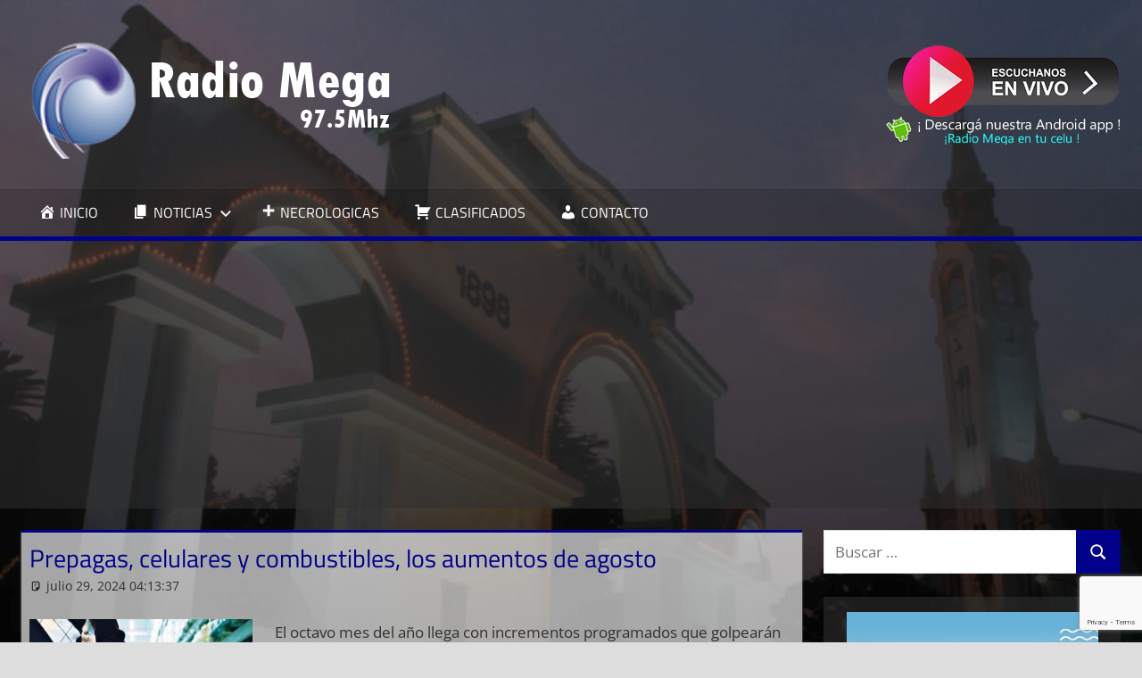

--- FILE ---
content_type: text/html; charset=UTF-8
request_url: https://mega975.com.ar/prepagas-celulares-y-combustibles-los-aumentos-de-agosto/
body_size: 14141
content:
<!DOCTYPE html>
<html lang="es">

<head>
<meta charset="UTF-8">
<meta name="viewport" content="width=device-width, initial-scale=1">
<link rel="profile" href="http://gmpg.org/xfn/11">
<link rel="pingback" href="https://mega975.com.ar/xmlrpc.php">

<script type="text/javascript">
/* <![CDATA[ */
(()=>{var e={};e.g=function(){if("object"==typeof globalThis)return globalThis;try{return this||new Function("return this")()}catch(e){if("object"==typeof window)return window}}(),function({ampUrl:n,isCustomizePreview:t,isAmpDevMode:r,noampQueryVarName:o,noampQueryVarValue:s,disabledStorageKey:i,mobileUserAgents:a,regexRegex:c}){if("undefined"==typeof sessionStorage)return;const d=new RegExp(c);if(!a.some((e=>{const n=e.match(d);return!(!n||!new RegExp(n[1],n[2]).test(navigator.userAgent))||navigator.userAgent.includes(e)})))return;e.g.addEventListener("DOMContentLoaded",(()=>{const e=document.getElementById("amp-mobile-version-switcher");if(!e)return;e.hidden=!1;const n=e.querySelector("a[href]");n&&n.addEventListener("click",(()=>{sessionStorage.removeItem(i)}))}));const g=r&&["paired-browsing-non-amp","paired-browsing-amp"].includes(window.name);if(sessionStorage.getItem(i)||t||g)return;const u=new URL(location.href),m=new URL(n);m.hash=u.hash,u.searchParams.has(o)&&s===u.searchParams.get(o)?sessionStorage.setItem(i,"1"):m.href!==u.href&&(window.stop(),location.replace(m.href))}({"ampUrl":"https:\/\/mega975.com.ar\/prepagas-celulares-y-combustibles-los-aumentos-de-agosto\/?amp=1","noampQueryVarName":"noamp","noampQueryVarValue":"mobile","disabledStorageKey":"amp_mobile_redirect_disabled","mobileUserAgents":["Mobile","Android","Silk\/","Kindle","BlackBerry","Opera Mini","Opera Mobi"],"regexRegex":"^\\\/((?:.|\\n)+)\\\/([i]*)$","isCustomizePreview":false,"isAmpDevMode":false})})();
/* ]]> */
</script>
<meta name='robots' content='index, follow, max-image-preview:large, max-snippet:-1, max-video-preview:-1' />

	<!-- This site is optimized with the Yoast SEO plugin v22.5 - https://yoast.com/wordpress/plugins/seo/ -->
	<title>Prepagas, celulares y combustibles, los aumentos de agosto &#060; Radio Mega 97.5 Mhz</title>
	<link rel="canonical" href="https://mega975.com.ar/prepagas-celulares-y-combustibles-los-aumentos-de-agosto/" />
	<meta property="og:locale" content="es_ES" />
	<meta property="og:type" content="article" />
	<meta property="og:title" content="Prepagas, celulares y combustibles, los aumentos de agosto &#060; Radio Mega 97.5 Mhz" />
	<meta property="og:description" content="El octavo mes del año llega con incrementos programados que" />
	<meta property="og:url" content="https://mega975.com.ar/prepagas-celulares-y-combustibles-los-aumentos-de-agosto/" />
	<meta property="og:site_name" content="Radio Mega 97.5 Mhz" />
	<meta property="article:publisher" content="https://www.facebook.com/radiomega975" />
	<meta property="article:published_time" content="2024-07-29T07:13:37+00:00" />
	<meta property="article:modified_time" content="2024-07-29T11:09:52+00:00" />
	<meta property="og:image" content="https://mega975.com.ar/images/noticias/0noticias/BILLETERAVACIA1.jpg" />
	<meta name="author" content="Soledad Hernández" />
	<meta name="twitter:card" content="summary_large_image" />
	<meta name="twitter:label1" content="Escrito por" />
	<meta name="twitter:data1" content="Soledad Hernández" />
	<meta name="twitter:label2" content="Tiempo de lectura" />
	<meta name="twitter:data2" content="5 minutos" />
	<script type="application/ld+json" class="yoast-schema-graph">{"@context":"https://schema.org","@graph":[{"@type":"Article","@id":"https://mega975.com.ar/prepagas-celulares-y-combustibles-los-aumentos-de-agosto/#article","isPartOf":{"@id":"https://mega975.com.ar/prepagas-celulares-y-combustibles-los-aumentos-de-agosto/"},"author":{"name":"Soledad Hernández","@id":"https://mega975.com.ar/#/schema/person/066779978e624ec86b02bf0fe05a9e19"},"headline":"Prepagas, celulares y combustibles, los aumentos de agosto","datePublished":"2024-07-29T07:13:37+00:00","dateModified":"2024-07-29T11:09:52+00:00","mainEntityOfPage":{"@id":"https://mega975.com.ar/prepagas-celulares-y-combustibles-los-aumentos-de-agosto/"},"wordCount":925,"publisher":{"@id":"https://mega975.com.ar/#organization"},"image":{"@id":"https://mega975.com.ar/prepagas-celulares-y-combustibles-los-aumentos-de-agosto/#primaryimage"},"thumbnailUrl":"https://mega975.com.ar/images/noticias/0noticias/BILLETERAVACIA1.jpg","articleSection":["Noticias"],"inLanguage":"es"},{"@type":"WebPage","@id":"https://mega975.com.ar/prepagas-celulares-y-combustibles-los-aumentos-de-agosto/","url":"https://mega975.com.ar/prepagas-celulares-y-combustibles-los-aumentos-de-agosto/","name":"Prepagas, celulares y combustibles, los aumentos de agosto &#060; Radio Mega 97.5 Mhz","isPartOf":{"@id":"https://mega975.com.ar/#website"},"primaryImageOfPage":{"@id":"https://mega975.com.ar/prepagas-celulares-y-combustibles-los-aumentos-de-agosto/#primaryimage"},"image":{"@id":"https://mega975.com.ar/prepagas-celulares-y-combustibles-los-aumentos-de-agosto/#primaryimage"},"thumbnailUrl":"https://mega975.com.ar/images/noticias/0noticias/BILLETERAVACIA1.jpg","datePublished":"2024-07-29T07:13:37+00:00","dateModified":"2024-07-29T11:09:52+00:00","breadcrumb":{"@id":"https://mega975.com.ar/prepagas-celulares-y-combustibles-los-aumentos-de-agosto/#breadcrumb"},"inLanguage":"es","potentialAction":[{"@type":"ReadAction","target":["https://mega975.com.ar/prepagas-celulares-y-combustibles-los-aumentos-de-agosto/"]}]},{"@type":"ImageObject","inLanguage":"es","@id":"https://mega975.com.ar/prepagas-celulares-y-combustibles-los-aumentos-de-agosto/#primaryimage","url":"https://mega975.com.ar/images/noticias/0noticias/BILLETERAVACIA1.jpg","contentUrl":"https://mega975.com.ar/images/noticias/0noticias/BILLETERAVACIA1.jpg"},{"@type":"BreadcrumbList","@id":"https://mega975.com.ar/prepagas-celulares-y-combustibles-los-aumentos-de-agosto/#breadcrumb","itemListElement":[{"@type":"ListItem","position":1,"name":"Portada","item":"https://mega975.com.ar/"},{"@type":"ListItem","position":2,"name":"Prepagas, celulares y combustibles, los aumentos de agosto"}]},{"@type":"WebSite","@id":"https://mega975.com.ar/#website","url":"https://mega975.com.ar/","name":"Radio Mega 97.5","description":"Siempre en Punta","publisher":{"@id":"https://mega975.com.ar/#organization"},"potentialAction":[{"@type":"SearchAction","target":{"@type":"EntryPoint","urlTemplate":"https://mega975.com.ar/?s={search_term_string}"},"query-input":"required name=search_term_string"}],"inLanguage":"es"},{"@type":"Organization","@id":"https://mega975.com.ar/#organization","name":"Radio Mega 97.5","url":"https://mega975.com.ar/","logo":{"@type":"ImageObject","inLanguage":"es","@id":"https://mega975.com.ar/#/schema/logo/image/","url":"https://mega975.com.ar/wp-content/uploads/2021/03/cropped-logo_mega_3.png","contentUrl":"https://mega975.com.ar/wp-content/uploads/2021/03/cropped-logo_mega_3.png","width":430,"height":135,"caption":"Radio Mega 97.5"},"image":{"@id":"https://mega975.com.ar/#/schema/logo/image/"},"sameAs":["https://www.facebook.com/radiomega975"]},{"@type":"Person","@id":"https://mega975.com.ar/#/schema/person/066779978e624ec86b02bf0fe05a9e19","name":"Soledad Hernández","image":{"@type":"ImageObject","inLanguage":"es","@id":"https://mega975.com.ar/#/schema/person/image/","url":"https://secure.gravatar.com/avatar/32023fbdb1f1a7b888dce6880f4ebbea?s=96&d=mm&r=g","contentUrl":"https://secure.gravatar.com/avatar/32023fbdb1f1a7b888dce6880f4ebbea?s=96&d=mm&r=g","caption":"Soledad Hernández"},"sameAs":["http://mega975.com.ar"]}]}</script>
	<!-- / Yoast SEO plugin. -->


<link rel='dns-prefetch' href='//www.googletagmanager.com' />
<link rel='dns-prefetch' href='//pagead2.googlesyndication.com' />
<link rel="alternate" type="application/rss+xml" title="Radio Mega 97.5 Mhz &raquo; Feed" href="https://mega975.com.ar/feed/" />
<script type="text/javascript">
/* <![CDATA[ */
window._wpemojiSettings = {"baseUrl":"https:\/\/s.w.org\/images\/core\/emoji\/15.0.3\/72x72\/","ext":".png","svgUrl":"https:\/\/s.w.org\/images\/core\/emoji\/15.0.3\/svg\/","svgExt":".svg","source":{"concatemoji":"https:\/\/mega975.com.ar\/wp-includes\/js\/wp-emoji-release.min.js?ver=6.5.7"}};
/*! This file is auto-generated */
!function(i,n){var o,s,e;function c(e){try{var t={supportTests:e,timestamp:(new Date).valueOf()};sessionStorage.setItem(o,JSON.stringify(t))}catch(e){}}function p(e,t,n){e.clearRect(0,0,e.canvas.width,e.canvas.height),e.fillText(t,0,0);var t=new Uint32Array(e.getImageData(0,0,e.canvas.width,e.canvas.height).data),r=(e.clearRect(0,0,e.canvas.width,e.canvas.height),e.fillText(n,0,0),new Uint32Array(e.getImageData(0,0,e.canvas.width,e.canvas.height).data));return t.every(function(e,t){return e===r[t]})}function u(e,t,n){switch(t){case"flag":return n(e,"\ud83c\udff3\ufe0f\u200d\u26a7\ufe0f","\ud83c\udff3\ufe0f\u200b\u26a7\ufe0f")?!1:!n(e,"\ud83c\uddfa\ud83c\uddf3","\ud83c\uddfa\u200b\ud83c\uddf3")&&!n(e,"\ud83c\udff4\udb40\udc67\udb40\udc62\udb40\udc65\udb40\udc6e\udb40\udc67\udb40\udc7f","\ud83c\udff4\u200b\udb40\udc67\u200b\udb40\udc62\u200b\udb40\udc65\u200b\udb40\udc6e\u200b\udb40\udc67\u200b\udb40\udc7f");case"emoji":return!n(e,"\ud83d\udc26\u200d\u2b1b","\ud83d\udc26\u200b\u2b1b")}return!1}function f(e,t,n){var r="undefined"!=typeof WorkerGlobalScope&&self instanceof WorkerGlobalScope?new OffscreenCanvas(300,150):i.createElement("canvas"),a=r.getContext("2d",{willReadFrequently:!0}),o=(a.textBaseline="top",a.font="600 32px Arial",{});return e.forEach(function(e){o[e]=t(a,e,n)}),o}function t(e){var t=i.createElement("script");t.src=e,t.defer=!0,i.head.appendChild(t)}"undefined"!=typeof Promise&&(o="wpEmojiSettingsSupports",s=["flag","emoji"],n.supports={everything:!0,everythingExceptFlag:!0},e=new Promise(function(e){i.addEventListener("DOMContentLoaded",e,{once:!0})}),new Promise(function(t){var n=function(){try{var e=JSON.parse(sessionStorage.getItem(o));if("object"==typeof e&&"number"==typeof e.timestamp&&(new Date).valueOf()<e.timestamp+604800&&"object"==typeof e.supportTests)return e.supportTests}catch(e){}return null}();if(!n){if("undefined"!=typeof Worker&&"undefined"!=typeof OffscreenCanvas&&"undefined"!=typeof URL&&URL.createObjectURL&&"undefined"!=typeof Blob)try{var e="postMessage("+f.toString()+"("+[JSON.stringify(s),u.toString(),p.toString()].join(",")+"));",r=new Blob([e],{type:"text/javascript"}),a=new Worker(URL.createObjectURL(r),{name:"wpTestEmojiSupports"});return void(a.onmessage=function(e){c(n=e.data),a.terminate(),t(n)})}catch(e){}c(n=f(s,u,p))}t(n)}).then(function(e){for(var t in e)n.supports[t]=e[t],n.supports.everything=n.supports.everything&&n.supports[t],"flag"!==t&&(n.supports.everythingExceptFlag=n.supports.everythingExceptFlag&&n.supports[t]);n.supports.everythingExceptFlag=n.supports.everythingExceptFlag&&!n.supports.flag,n.DOMReady=!1,n.readyCallback=function(){n.DOMReady=!0}}).then(function(){return e}).then(function(){var e;n.supports.everything||(n.readyCallback(),(e=n.source||{}).concatemoji?t(e.concatemoji):e.wpemoji&&e.twemoji&&(t(e.twemoji),t(e.wpemoji)))}))}((window,document),window._wpemojiSettings);
/* ]]> */
</script>
<link rel='stylesheet' id='tortuga-theme-fonts-css' href='https://mega975.com.ar/wp-content/fonts/34608d7e399db83ecdf3cc87a8d900db.css?ver=20201110' type='text/css' media='all' />
<link rel='stylesheet' id='dashicons-css' href='https://mega975.com.ar/wp-includes/css/dashicons.min.css?ver=6.5.7' type='text/css' media='all' />
<link rel='stylesheet' id='menu-icons-extra-css' href='https://mega975.com.ar/wp-content/plugins/menu-icons/css/extra.min.css?ver=0.13.13' type='text/css' media='all' />
<style id='wp-emoji-styles-inline-css' type='text/css'>

	img.wp-smiley, img.emoji {
		display: inline !important;
		border: none !important;
		box-shadow: none !important;
		height: 1em !important;
		width: 1em !important;
		margin: 0 0.07em !important;
		vertical-align: -0.1em !important;
		background: none !important;
		padding: 0 !important;
	}
</style>
<link rel='stylesheet' id='wp-block-library-css' href='https://mega975.com.ar/wp-includes/css/dist/block-library/style.min.css?ver=6.5.7' type='text/css' media='all' />
<style id='classic-theme-styles-inline-css' type='text/css'>
/*! This file is auto-generated */
.wp-block-button__link{color:#fff;background-color:#32373c;border-radius:9999px;box-shadow:none;text-decoration:none;padding:calc(.667em + 2px) calc(1.333em + 2px);font-size:1.125em}.wp-block-file__button{background:#32373c;color:#fff;text-decoration:none}
</style>
<style id='global-styles-inline-css' type='text/css'>
body{--wp--preset--color--black: #000000;--wp--preset--color--cyan-bluish-gray: #abb8c3;--wp--preset--color--white: #ffffff;--wp--preset--color--pale-pink: #f78da7;--wp--preset--color--vivid-red: #cf2e2e;--wp--preset--color--luminous-vivid-orange: #ff6900;--wp--preset--color--luminous-vivid-amber: #fcb900;--wp--preset--color--light-green-cyan: #7bdcb5;--wp--preset--color--vivid-green-cyan: #00d084;--wp--preset--color--pale-cyan-blue: #8ed1fc;--wp--preset--color--vivid-cyan-blue: #0693e3;--wp--preset--color--vivid-purple: #9b51e0;--wp--preset--color--primary: #dd5533;--wp--preset--color--secondary: #c43c1a;--wp--preset--color--tertiary: #aa2200;--wp--preset--color--accent: #3355dd;--wp--preset--color--highlight: #2bc41a;--wp--preset--color--light-gray: #f0f0f0;--wp--preset--color--gray: #999999;--wp--preset--color--dark-gray: #303030;--wp--preset--gradient--vivid-cyan-blue-to-vivid-purple: linear-gradient(135deg,rgba(6,147,227,1) 0%,rgb(155,81,224) 100%);--wp--preset--gradient--light-green-cyan-to-vivid-green-cyan: linear-gradient(135deg,rgb(122,220,180) 0%,rgb(0,208,130) 100%);--wp--preset--gradient--luminous-vivid-amber-to-luminous-vivid-orange: linear-gradient(135deg,rgba(252,185,0,1) 0%,rgba(255,105,0,1) 100%);--wp--preset--gradient--luminous-vivid-orange-to-vivid-red: linear-gradient(135deg,rgba(255,105,0,1) 0%,rgb(207,46,46) 100%);--wp--preset--gradient--very-light-gray-to-cyan-bluish-gray: linear-gradient(135deg,rgb(238,238,238) 0%,rgb(169,184,195) 100%);--wp--preset--gradient--cool-to-warm-spectrum: linear-gradient(135deg,rgb(74,234,220) 0%,rgb(151,120,209) 20%,rgb(207,42,186) 40%,rgb(238,44,130) 60%,rgb(251,105,98) 80%,rgb(254,248,76) 100%);--wp--preset--gradient--blush-light-purple: linear-gradient(135deg,rgb(255,206,236) 0%,rgb(152,150,240) 100%);--wp--preset--gradient--blush-bordeaux: linear-gradient(135deg,rgb(254,205,165) 0%,rgb(254,45,45) 50%,rgb(107,0,62) 100%);--wp--preset--gradient--luminous-dusk: linear-gradient(135deg,rgb(255,203,112) 0%,rgb(199,81,192) 50%,rgb(65,88,208) 100%);--wp--preset--gradient--pale-ocean: linear-gradient(135deg,rgb(255,245,203) 0%,rgb(182,227,212) 50%,rgb(51,167,181) 100%);--wp--preset--gradient--electric-grass: linear-gradient(135deg,rgb(202,248,128) 0%,rgb(113,206,126) 100%);--wp--preset--gradient--midnight: linear-gradient(135deg,rgb(2,3,129) 0%,rgb(40,116,252) 100%);--wp--preset--font-size--small: 13px;--wp--preset--font-size--medium: 20px;--wp--preset--font-size--large: 36px;--wp--preset--font-size--x-large: 42px;--wp--preset--spacing--20: 0.44rem;--wp--preset--spacing--30: 0.67rem;--wp--preset--spacing--40: 1rem;--wp--preset--spacing--50: 1.5rem;--wp--preset--spacing--60: 2.25rem;--wp--preset--spacing--70: 3.38rem;--wp--preset--spacing--80: 5.06rem;--wp--preset--shadow--natural: 6px 6px 9px rgba(0, 0, 0, 0.2);--wp--preset--shadow--deep: 12px 12px 50px rgba(0, 0, 0, 0.4);--wp--preset--shadow--sharp: 6px 6px 0px rgba(0, 0, 0, 0.2);--wp--preset--shadow--outlined: 6px 6px 0px -3px rgba(255, 255, 255, 1), 6px 6px rgba(0, 0, 0, 1);--wp--preset--shadow--crisp: 6px 6px 0px rgba(0, 0, 0, 1);}:where(.is-layout-flex){gap: 0.5em;}:where(.is-layout-grid){gap: 0.5em;}body .is-layout-flex{display: flex;}body .is-layout-flex{flex-wrap: wrap;align-items: center;}body .is-layout-flex > *{margin: 0;}body .is-layout-grid{display: grid;}body .is-layout-grid > *{margin: 0;}:where(.wp-block-columns.is-layout-flex){gap: 2em;}:where(.wp-block-columns.is-layout-grid){gap: 2em;}:where(.wp-block-post-template.is-layout-flex){gap: 1.25em;}:where(.wp-block-post-template.is-layout-grid){gap: 1.25em;}.has-black-color{color: var(--wp--preset--color--black) !important;}.has-cyan-bluish-gray-color{color: var(--wp--preset--color--cyan-bluish-gray) !important;}.has-white-color{color: var(--wp--preset--color--white) !important;}.has-pale-pink-color{color: var(--wp--preset--color--pale-pink) !important;}.has-vivid-red-color{color: var(--wp--preset--color--vivid-red) !important;}.has-luminous-vivid-orange-color{color: var(--wp--preset--color--luminous-vivid-orange) !important;}.has-luminous-vivid-amber-color{color: var(--wp--preset--color--luminous-vivid-amber) !important;}.has-light-green-cyan-color{color: var(--wp--preset--color--light-green-cyan) !important;}.has-vivid-green-cyan-color{color: var(--wp--preset--color--vivid-green-cyan) !important;}.has-pale-cyan-blue-color{color: var(--wp--preset--color--pale-cyan-blue) !important;}.has-vivid-cyan-blue-color{color: var(--wp--preset--color--vivid-cyan-blue) !important;}.has-vivid-purple-color{color: var(--wp--preset--color--vivid-purple) !important;}.has-black-background-color{background-color: var(--wp--preset--color--black) !important;}.has-cyan-bluish-gray-background-color{background-color: var(--wp--preset--color--cyan-bluish-gray) !important;}.has-white-background-color{background-color: var(--wp--preset--color--white) !important;}.has-pale-pink-background-color{background-color: var(--wp--preset--color--pale-pink) !important;}.has-vivid-red-background-color{background-color: var(--wp--preset--color--vivid-red) !important;}.has-luminous-vivid-orange-background-color{background-color: var(--wp--preset--color--luminous-vivid-orange) !important;}.has-luminous-vivid-amber-background-color{background-color: var(--wp--preset--color--luminous-vivid-amber) !important;}.has-light-green-cyan-background-color{background-color: var(--wp--preset--color--light-green-cyan) !important;}.has-vivid-green-cyan-background-color{background-color: var(--wp--preset--color--vivid-green-cyan) !important;}.has-pale-cyan-blue-background-color{background-color: var(--wp--preset--color--pale-cyan-blue) !important;}.has-vivid-cyan-blue-background-color{background-color: var(--wp--preset--color--vivid-cyan-blue) !important;}.has-vivid-purple-background-color{background-color: var(--wp--preset--color--vivid-purple) !important;}.has-black-border-color{border-color: var(--wp--preset--color--black) !important;}.has-cyan-bluish-gray-border-color{border-color: var(--wp--preset--color--cyan-bluish-gray) !important;}.has-white-border-color{border-color: var(--wp--preset--color--white) !important;}.has-pale-pink-border-color{border-color: var(--wp--preset--color--pale-pink) !important;}.has-vivid-red-border-color{border-color: var(--wp--preset--color--vivid-red) !important;}.has-luminous-vivid-orange-border-color{border-color: var(--wp--preset--color--luminous-vivid-orange) !important;}.has-luminous-vivid-amber-border-color{border-color: var(--wp--preset--color--luminous-vivid-amber) !important;}.has-light-green-cyan-border-color{border-color: var(--wp--preset--color--light-green-cyan) !important;}.has-vivid-green-cyan-border-color{border-color: var(--wp--preset--color--vivid-green-cyan) !important;}.has-pale-cyan-blue-border-color{border-color: var(--wp--preset--color--pale-cyan-blue) !important;}.has-vivid-cyan-blue-border-color{border-color: var(--wp--preset--color--vivid-cyan-blue) !important;}.has-vivid-purple-border-color{border-color: var(--wp--preset--color--vivid-purple) !important;}.has-vivid-cyan-blue-to-vivid-purple-gradient-background{background: var(--wp--preset--gradient--vivid-cyan-blue-to-vivid-purple) !important;}.has-light-green-cyan-to-vivid-green-cyan-gradient-background{background: var(--wp--preset--gradient--light-green-cyan-to-vivid-green-cyan) !important;}.has-luminous-vivid-amber-to-luminous-vivid-orange-gradient-background{background: var(--wp--preset--gradient--luminous-vivid-amber-to-luminous-vivid-orange) !important;}.has-luminous-vivid-orange-to-vivid-red-gradient-background{background: var(--wp--preset--gradient--luminous-vivid-orange-to-vivid-red) !important;}.has-very-light-gray-to-cyan-bluish-gray-gradient-background{background: var(--wp--preset--gradient--very-light-gray-to-cyan-bluish-gray) !important;}.has-cool-to-warm-spectrum-gradient-background{background: var(--wp--preset--gradient--cool-to-warm-spectrum) !important;}.has-blush-light-purple-gradient-background{background: var(--wp--preset--gradient--blush-light-purple) !important;}.has-blush-bordeaux-gradient-background{background: var(--wp--preset--gradient--blush-bordeaux) !important;}.has-luminous-dusk-gradient-background{background: var(--wp--preset--gradient--luminous-dusk) !important;}.has-pale-ocean-gradient-background{background: var(--wp--preset--gradient--pale-ocean) !important;}.has-electric-grass-gradient-background{background: var(--wp--preset--gradient--electric-grass) !important;}.has-midnight-gradient-background{background: var(--wp--preset--gradient--midnight) !important;}.has-small-font-size{font-size: var(--wp--preset--font-size--small) !important;}.has-medium-font-size{font-size: var(--wp--preset--font-size--medium) !important;}.has-large-font-size{font-size: var(--wp--preset--font-size--large) !important;}.has-x-large-font-size{font-size: var(--wp--preset--font-size--x-large) !important;}
.wp-block-navigation a:where(:not(.wp-element-button)){color: inherit;}
:where(.wp-block-post-template.is-layout-flex){gap: 1.25em;}:where(.wp-block-post-template.is-layout-grid){gap: 1.25em;}
:where(.wp-block-columns.is-layout-flex){gap: 2em;}:where(.wp-block-columns.is-layout-grid){gap: 2em;}
.wp-block-pullquote{font-size: 1.5em;line-height: 1.6;}
</style>
<link rel='stylesheet' id='contact-form-7-css' href='https://mega975.com.ar/wp-content/plugins/contact-form-7/includes/css/styles.css?ver=5.9.3' type='text/css' media='all' />
<link rel='stylesheet' id='tortuga-stylesheet-css' href='https://mega975.com.ar/wp-content/themes/tortuga/style.css?ver=2.3.9' type='text/css' media='all' />
<style id='tortuga-stylesheet-inline-css' type='text/css'>
.site-title, .site-description, .type-post .entry-footer .entry-tags { position: absolute; clip: rect(1px, 1px, 1px, 1px); width: 1px; height: 1px; overflow: hidden; }
</style>
<link rel='stylesheet' id='tortuga-safari-flexbox-fixes-css' href='https://mega975.com.ar/wp-content/themes/tortuga/assets/css/safari-flexbox-fixes.css?ver=20200420' type='text/css' media='all' />
<script type="text/javascript" src="https://mega975.com.ar/wp-includes/js/jquery/jquery.min.js?ver=3.7.1" id="jquery-core-js"></script>
<script type="text/javascript" src="https://mega975.com.ar/wp-includes/js/jquery/jquery-migrate.min.js?ver=3.4.1" id="jquery-migrate-js"></script>
<!--[if lt IE 9]>
<script type="text/javascript" src="https://mega975.com.ar/wp-content/themes/tortuga/assets/js/html5shiv.min.js?ver=3.7.3" id="html5shiv-js"></script>
<![endif]-->
<script type="text/javascript" src="https://mega975.com.ar/wp-content/themes/tortuga/assets/js/svgxuse.min.js?ver=1.2.6" id="svgxuse-js"></script>
<link rel="https://api.w.org/" href="https://mega975.com.ar/wp-json/" /><link rel="alternate" type="application/json" href="https://mega975.com.ar/wp-json/wp/v2/posts/291148" /><link rel="EditURI" type="application/rsd+xml" title="RSD" href="https://mega975.com.ar/xmlrpc.php?rsd" />
<meta name="generator" content="WordPress 6.5.7" />
<link rel='shortlink' href='https://mega975.com.ar/?p=291148' />
<link rel="alternate" type="application/json+oembed" href="https://mega975.com.ar/wp-json/oembed/1.0/embed?url=https%3A%2F%2Fmega975.com.ar%2Fprepagas-celulares-y-combustibles-los-aumentos-de-agosto%2F" />
<link rel="alternate" type="text/xml+oembed" href="https://mega975.com.ar/wp-json/oembed/1.0/embed?url=https%3A%2F%2Fmega975.com.ar%2Fprepagas-celulares-y-combustibles-los-aumentos-de-agosto%2F&#038;format=xml" />
<meta name="generator" content="Site Kit by Google 1.125.0" /><link rel="alternate" type="text/html" media="only screen and (max-width: 640px)" href="https://mega975.com.ar/prepagas-celulares-y-combustibles-los-aumentos-de-agosto/?amp=1">
<!-- Metaetiquetas de Google AdSense añadidas por Site Kit -->
<meta name="google-adsense-platform-account" content="ca-host-pub-2644536267352236">
<meta name="google-adsense-platform-domain" content="sitekit.withgoogle.com">
<!-- Acabar con las metaetiquetas de Google AdSense añadidas por Site Kit -->
<style type="text/css" id="custom-background-css">
body.custom-background { background-image: url("https://mega975.com.ar/wp-content/uploads/2021/03/backgroundmega.jpg"); background-position: left top; background-size: cover; background-repeat: no-repeat; background-attachment: fixed; }
</style>
	<link rel="amphtml" href="https://mega975.com.ar/prepagas-celulares-y-combustibles-los-aumentos-de-agosto/?amp=1">
<!-- Fragmento de código de Google Adsense añadido por Site Kit -->
<script type="text/javascript" async="async" src="https://pagead2.googlesyndication.com/pagead/js/adsbygoogle.js?client=ca-pub-5904567465181222&amp;host=ca-host-pub-2644536267352236" crossorigin="anonymous"></script>

<!-- Final del fragmento de código de Google Adsense añadido por Site Kit -->
<style>#amp-mobile-version-switcher{left:0;position:absolute;width:100%;z-index:100}#amp-mobile-version-switcher>a{background-color:#444;border:0;color:#eaeaea;display:block;font-family:-apple-system,BlinkMacSystemFont,Segoe UI,Roboto,Oxygen-Sans,Ubuntu,Cantarell,Helvetica Neue,sans-serif;font-size:16px;font-weight:600;padding:15px 0;text-align:center;-webkit-text-decoration:none;text-decoration:none}#amp-mobile-version-switcher>a:active,#amp-mobile-version-switcher>a:focus,#amp-mobile-version-switcher>a:hover{-webkit-text-decoration:underline;text-decoration:underline}</style><link rel="icon" href="https://mega975.com.ar/wp-content/uploads/2021/03/cropped-favicon-32x32.jpg" sizes="32x32" />
<link rel="icon" href="https://mega975.com.ar/wp-content/uploads/2021/03/cropped-favicon-192x192.jpg" sizes="192x192" />
<link rel="apple-touch-icon" href="https://mega975.com.ar/wp-content/uploads/2021/03/cropped-favicon-180x180.jpg" />
<meta name="msapplication-TileImage" content="https://mega975.com.ar/wp-content/uploads/2021/03/cropped-favicon-270x270.jpg" />
		<style type="text/css" id="wp-custom-css">
			.conchas {
	padding: 0em 0em 0em;
	background-color:transparent;
	border-color: #00008b;
}
.primary-navigation-wrap {
border-bottom: 5px solid darkblue;
}
.main-navigation-menu a:hover {
background: darkblue !important;
}
.site-header {
	background-color:#3030308c;
}
.widget_media_image {
background-color:#3030308c;
	align-content:center;
	text-align:center;
}
:root {
	--button-color: #00008b;
	--page-border-color: #00008b;
	--navi-hover-color: #829bc1;
	--title-color: #00008b;
}
.widget {
	border-top: 0px solid;
	border-color: #00008b;
	box-shadow: 0 0px 0px #aaa;
}
.main-navigation ul li.current-menu-item > a {
	background-color: #00008b;
}
.type-post, .type-page, .type-attachment, .comments-area, .site-main > article:not(.type-post):not(.type-page):not(.type-attachment), .post-wrapper > .post-column > article:not(.type-post):not(.type-page):not(.type-attachment) {
    margin: 0 0 2em 0;
    padding: 0.5em;
    max-width: 100%;
	  background-color: #ffffffa3;
}
.entry-title {
text-transform: none;
}
.widget_search {
	padding: 0em 0em 0em;
}
.nav-previous, .nav-next {
     white-space: nowrap;
     width: 300px;
     overflow: hidden;
     text-overflow: ellipsis;
     display: block;
}		</style>
		</head>

<body class="post-template-default single single-post postid-291148 single-format-standard custom-background wp-custom-logo wp-embed-responsive post-layout-two-columns post-layout-columns author-hidden categories-hidden comments-hidden">

	
	<div id="page" class="hfeed site">

		<a class="skip-link screen-reader-text" href="#content">Saltar al contenido</a>

		
		
		<header id="masthead" class="site-header clearfix" role="banner">

			<div class="header-main container clearfix">

				<div id="logo" class="site-branding clearfix">

					<a href="https://mega975.com.ar/" class="custom-logo-link" rel="home"><img width="430" height="135" src="https://mega975.com.ar/wp-content/uploads/2021/03/cropped-logo_mega_3.png" class="custom-logo" alt="Radio Mega 97.5 Mhz" decoding="async" fetchpriority="high" srcset="https://mega975.com.ar/wp-content/uploads/2021/03/cropped-logo_mega_3.png 430w, https://mega975.com.ar/wp-content/uploads/2021/03/cropped-logo_mega_3-300x94.png 300w" sizes="(max-width: 430px) 100vw, 430px" /></a>					
			<p class="site-title"><a href="https://mega975.com.ar/" rel="home">Radio Mega 97.5 Mhz</a></p>

								
			<p class="site-description">Siempre en Punta</p>

			
				</div><!-- .site-branding -->

				<div class="header-widgets clearfix">

					<aside id="text-9" class="widget-odd widget-last widget-first widget-1 header-widget widget_text">			<div class="textwidget"><p><a href="#" onclick="javascript:window.open('https://mega975.com.ar/online/popup.html','','height=525,width=430,left=20,top=20')"><img decoding="async" class="aligncenter size-full wp-image-120081" src="https://mega975.com.ar/wp-content/uploads/2021/03/envivo.png" alt="" width="259" height="80" /></a><a href="https://play.google.com/store/apps/details?id=radio.mega975mhz" target="_blank" rel="noopener"><img decoding="async" class="aligncenter size-full wp-image-120077" src="https://mega975.com.ar/wp-content/uploads/2021/03/megaapp.png" alt="" width="263" height="31" /></a></p>
</div>
		</aside>
				</div><!-- .header-widgets -->

			</div><!-- .header-main -->

			

	<div id="main-navigation-wrap" class="primary-navigation-wrap">

		<div class="primary-navigation-container container">

			
			<button class="primary-menu-toggle menu-toggle" aria-controls="primary-menu" aria-expanded="false" >
				<svg class="icon icon-menu" aria-hidden="true" role="img"> <use xlink:href="https://mega975.com.ar/wp-content/themes/tortuga/assets/icons/genericons-neue.svg#menu"></use> </svg><svg class="icon icon-close" aria-hidden="true" role="img"> <use xlink:href="https://mega975.com.ar/wp-content/themes/tortuga/assets/icons/genericons-neue.svg#close"></use> </svg>				<span class="menu-toggle-text">Menú</span>
			</button>

			<div class="primary-navigation">

				<nav id="site-navigation" class="main-navigation" role="navigation"  aria-label="Menú principal">

					<ul id="primary-menu" class="menu"><li id="menu-item-44848" class="menu-item menu-item-type-custom menu-item-object-custom menu-item-home menu-item-44848"><a href="https://mega975.com.ar/"><i class="_mi _before dashicons dashicons-admin-home" aria-hidden="true"></i><span>Inicio</span></a></li>
<li id="menu-item-44843" class="menu-item menu-item-type-taxonomy menu-item-object-category current-post-ancestor current-menu-parent current-post-parent menu-item-has-children menu-item-44843"><a href="https://mega975.com.ar/category/noticias/"><i class="_mi _before dashicons dashicons-admin-page" aria-hidden="true"></i><span>Noticias</span><svg class="icon icon-expand" aria-hidden="true" role="img"> <use xlink:href="https://mega975.com.ar/wp-content/themes/tortuga/assets/icons/genericons-neue.svg#expand"></use> </svg></a>
<ul class="sub-menu">
	<li id="menu-item-44844" class="menu-item menu-item-type-taxonomy menu-item-object-category menu-item-44844"><a href="https://mega975.com.ar/category/locales/">Locales</a></li>
</ul>
</li>
<li id="menu-item-44847" class="menu-item menu-item-type-taxonomy menu-item-object-category menu-item-44847"><a href="https://mega975.com.ar/category/necrologicas/"><i class="_mi _before dashicons dashicons-plus" aria-hidden="true"></i><span>Necrologicas</span></a></li>
<li id="menu-item-44846" class="menu-item menu-item-type-taxonomy menu-item-object-category menu-item-44846"><a href="https://mega975.com.ar/category/clasificados/"><i class="_mi _before dashicons dashicons-cart" aria-hidden="true"></i><span>Clasificados</span></a></li>
<li id="menu-item-120114" class="menu-item menu-item-type-post_type menu-item-object-page menu-item-120114"><a href="https://mega975.com.ar/contacto/"><i class="_mi _before dashicons dashicons-admin-users" aria-hidden="true"></i><span>Contacto</span></a></li>
</ul>				</nav><!-- #site-navigation -->

			</div><!-- .primary-navigation -->

		</div>

	</div>



		</header><!-- #masthead -->

		
		
		
		<div id="content" class="site-content container clearfix">

	<section id="primary" class="content-single content-area">
		<main id="main" class="site-main" role="main">

		
<article id="post-291148" class="post-291148 post type-post status-publish format-standard hentry category-noticias">

	
	<header class="entry-header">

		<h1 class="entry-title">Prepagas, celulares y combustibles, los aumentos de agosto</h1>
		<div class="entry-meta"><span class="meta-date"><svg class="icon icon-standard" aria-hidden="true" role="img"> <use xlink:href="https://mega975.com.ar/wp-content/themes/tortuga/assets/icons/genericons-neue.svg#standard"></use> </svg><a href="https://mega975.com.ar/prepagas-celulares-y-combustibles-los-aumentos-de-agosto/" title="4:13 am" rel="bookmark"><time class="entry-date published updated" datetime="2024-07-29T04:13:37-03:00">julio 29, 2024 04:13:37</time></a></span><span class="meta-author"> <svg class="icon icon-user" aria-hidden="true" role="img"> <use xlink:href="https://mega975.com.ar/wp-content/themes/tortuga/assets/icons/genericons-neue.svg#user"></use> </svg><span class="author vcard"><a class="url fn n" href="https://mega975.com.ar/author/soledad/" title="Ver todas las entradas de Soledad Hernández" rel="author">Soledad Hernández</a></span></span><span class="meta-category"> <svg class="icon icon-category" aria-hidden="true" role="img"> <use xlink:href="https://mega975.com.ar/wp-content/themes/tortuga/assets/icons/genericons-neue.svg#category"></use> </svg><a href="https://mega975.com.ar/category/noticias/" rel="category tag">Noticias</a></span></div>
	</header><!-- .entry-header -->

	<div class="entry-content clearfix">

		<p><img decoding="async" class="alignleft" src="https://mega975.com.ar/images/noticias/0noticias/BILLETERAVACIA1.jpg" alt="" width="250" height="162" />El octavo mes del año llega con incrementos programados que golpearán los bolsillos de los argentinos. Repasa, uno por uno los servicios que sufrirán incrementos.<span id="more-291148"></span></p>
<p>En un contexto acuciante por la recesión, el alza del desempleo y una inflación que aún se mantiene en índices elevados, el mes de agosto vendrá con aumentos en diferentes rubros como las prepagas, celulares, alquileres, combustibles y tarifas de agua.</p>
<p>En ese sentido, las actualizaciones se verán reflejadas en su mayoría a partir del jueves. De esta manera, agosto estará encabezado por fuertes alzas en los combustibles, las tarifas de agua, alquileres, prepagas, entre otros servicios que generarán presión sobre los índices generales de precios.</p>
<p>Aumentos de agosto: prepagas<br />
Luego de que el Gobierno tomará medidas para prevenir los aumentos abusivos del sector, la Cámara Nacional de Apelaciones en lo Civil y Comercial Federal les ordenó a las obras sociales y a las empresas de medicina prepaga que los aumentos mensuales de las cuotas vayan en línea a los índices de inflación.</p>
<p>Sin embargo, el sector de la medicina prepaga volvió a estar desregulado, luego del acuerdo realizado el 27 de mayo entre las empresas representantes del sector y el Gobierno nacional, a cargo de Javier Milei, que contemplaba la devolución de lo cobrado por encima de la inflación acumulada hasta mayo.</p>
<p>En ese marco, al menos cinco empresas de medicina prepaga ya notificaron a sus clientes la suba para el mes que viene. En la mayoría de los casos se trata de subas inferiores a los ajustes realizados en julio. Omint, por ejemplo, anunció un incremento del 6,9%, mientras que Galeno aplicó una actualización del 7,8%.</p>
<p>En tanto, OSDE anunció que incrementará sus cuotas de agosto un 4%, mientras que sus planes integrales un 5%. Por su parte, Medifé también informó a sus afiliados que a partir del octavo mes del año subirán todos sus planes.</p>
<p>En detalle, los aumentos serán del 5,5% para los socios de categorías Bronce, Plata, Oro y Platinum y del 4,3% para los planes Medifé+, Bronce Classic y Plata Classic, “todo ellos a partir del período agosto de 2024 y cuyo vencimiento será el día 16 de agosto del corriente año”.</p>
<p>Amparadas por el decreto de necesidad y urgencia (DNU) n° 302/2024 de desregulación de las tarifas de telecomunicaciones, varias compañías de telefonía a internet anunciaron aumentos a sus clientes en los últimos días, a aplicarse a partir del mes de agosto. Según informaron las empresas, como Movistar y Personal, los incrementos oscilarán entre el 5% y el 6%.</p>
<p>Es que, por disposición de la Justicia al aceptar la medida cautelar de las empresas presentada en pandemia, el sector incrementará la factura en base a su estructura de costos y no por el criterio que anteriormente el Ente Nacional de Comunicaciones (ENACOM) establecía.</p>
<p>En ese contexto, sobre el servicio de Internet, un informe de la Cámara Argentina de Internet (CABASE) relevó que el 67,5% de los hogares redujo el costo de su servicio de Internet fijo en los últimos seis meses debido a la situación económica y el 65,3% disminuyó también el costo de su servicio de TV paga.</p>
<p>Aumentos de agosto: combustibles<br />
Si bien no está pactado un aumento en el boleto de colectivo, el transporte público podría incrementarse de la mano de los combustibles, ya que se estima que los destilados tendrán un incremento de entre 2 y 3% en las bocas de expendio, producto del avance de la inflación y la suba del dólar.</p>
<p>Además, en las últimas horas, se sumó otro factor que podría incidir en nuevo incremento en los combustibles, ya que se acordó una nueva suba salarial para los trabajadores de estaciones de servicio.</p>
<p>En detalle, el Sindicato de Empleados de Estaciones de Servicio (Soesgype) acordó con la Confederación de Entidades del Comercio de los Hidrocarburos (Cecha), la Federación de Empresarios de Combustibles de la República Argentina (FECRA) y la Asociación Estaciones de Servicio (AES), una mejora salarial para los meses de julio y agosto del 7% en julio y del 3% en el octavo mes del año.</p>
<p>Es preciso señalar que, los aumentos de combustibles para agosto se analiza en medio de un desplome en el consumo interanual del 12% promedio para las naftas y el gasoil en junio, cuatro puntos porcentuales más que en mayo.</p>
<p>Los combustibles sufrirán aumentos de entre 2 y 3% en agosto.</p>
<p>Aumentos de agosto: alquileres<br />
Si bien la administración de Javier Milei derogó la Ley de Alquileres con el decreto de necesidad y urgencia (DNU) n° 70/2023, los contratos en curso deberán ser respetados con la normativa, y sus condiciones de actualización, hasta su fecha de vencimiento.</p>
<p>De esta manera, aquellos que alquilaron bajo la Ley de Alquileres deberán afrontar subas cercanas al 246,95% anual en los valores a pagar, siendo agosto otro mes récord para el Índice de Contratos de Locación (ICL), que realiza el Banco Central (BCRA) sobre la base de la inflación y los salarios.</p>
<p>De este modo, un alquiler cuyo valor es de $200.000, pasará a valer en agosto $693.000, producto de la actualización. Es preciso señalar que, la fórmula establecida por la caduca Ley de Alquileres se aplica únicamente a los contratos de locación iniciados entre el 1° de julio de 2020 y el 17 de octubre de 2023.</p>
<p>Fuente: Diputados Bs As</p>
<div class='code-block code-block-5' style='margin: 8px 0; clear: both;'>
<script async src="https://pagead2.googlesyndication.com/pagead/js/adsbygoogle.js"></script>
<!-- adaptable -->
<ins class="adsbygoogle"
     style="display:block"
     data-ad-client="ca-pub-5904567465181222"
     data-ad-slot="7307616909"
     data-ad-format="auto"
     data-full-width-responsive="true"></ins>
<script>
     (adsbygoogle = window.adsbygoogle || []).push({});
</script></div>
<!-- CONTENT END 2 -->

		
	</div><!-- .entry-content -->

	<footer class="entry-footer">

						
	<nav class="navigation post-navigation" aria-label="Entradas">
		<h2 class="screen-reader-text">Navegación de entradas</h2>
		<div class="nav-links"><div class="nav-previous"><a href="https://mega975.com.ar/la-consultora-de-orlando-ferreres-informo-que-la-inversion-real-cayo-un-275-en-junio/" rel="prev"><span class="screen-reader-text">Entrada anterior:</span>La consultora de Orlando Ferreres informó que la inversión real cayó un 27,5% en junio</a></div><div class="nav-next"><a href="https://mega975.com.ar/monte-hermoso-continua-abierta-la-adhesion-a-la-campana-arboles-para-mi-vereda/" rel="next"><span class="screen-reader-text">Siguiente entrada:</span>Monte Hermoso: Continúa abierta la adhesión a la campaña «Árboles para mi vereda»</a></div></div>
	</nav>
	</footer><!-- .entry-footer -->

</article>

		</main><!-- #main -->
	</section><!-- #primary -->

	
	<section id="secondary" class="sidebar widget-area clearfix" role="complementary">

		<div class="widget-odd widget-first widget-1 conchas3 widget-wrap"><aside id="search-2" class="widget widget_search clearfix">
<form role="search" method="get" class="search-form" action="https://mega975.com.ar/">
	<label>
		<span class="screen-reader-text">Buscar:</span>
		<input type="search" class="search-field"
			placeholder="Buscar &hellip;"
			value="" name="s"
			title="Buscar:" />
	</label>
	<button type="submit" class="search-submit">
		<svg class="icon icon-search" aria-hidden="true" role="img"> <use xlink:href="https://mega975.com.ar/wp-content/themes/tortuga/assets/icons/genericons-neue.svg#search"></use> </svg>		<span class="screen-reader-text">Buscar</span>
	</button>
</form>
</aside></div><div class="widget-odd widget-3 widget-wrap"><aside id="media_image-3" class="widget widget_media_image clearfix"><a href="https://montehermoso.gov.ar/sitio"><img width="480" height="480" src="https://mega975.com.ar/wp-content/uploads/2025/04/MONTEBANNER.jpg" class="image wp-image-305278  attachment-full size-full" alt="" style="max-width: 100%; height: auto;" decoding="async" loading="lazy" srcset="https://mega975.com.ar/wp-content/uploads/2025/04/MONTEBANNER.jpg 480w, https://mega975.com.ar/wp-content/uploads/2025/04/MONTEBANNER-280x280.jpg 280w" sizes="(max-width: 480px) 100vw, 480px" /></a></aside></div><div class="widget-even widget-4 ZAMA widget-wrap"><aside id="media_image-16" class="widget widget_media_image clearfix"><a href="https://www.instagram.com/zama.confiteria/?hl=es"><img width="773" height="750" src="https://mega975.com.ar/wp-content/uploads/2025/07/BANNERZAMA.jpg" class="image wp-image-309380  attachment-full size-full" alt="" style="max-width: 100%; height: auto;" decoding="async" loading="lazy" srcset="https://mega975.com.ar/wp-content/uploads/2025/07/BANNERZAMA.jpg 773w, https://mega975.com.ar/wp-content/uploads/2025/07/BANNERZAMA-289x280.jpg 289w, https://mega975.com.ar/wp-content/uploads/2025/07/BANNERZAMA-768x745.jpg 768w" sizes="(max-width: 773px) 100vw, 773px" /></a></aside></div><div class="widget-odd widget-5 widget-wrap"><aside id="media_image-4" class="widget widget_media_image clearfix"><a href="http://www.cepanet.com.ar/planes-de-internet.php#" target="_blank" rel="noopener"><img width="400" height="400" src="https://mega975.com.ar/wp-content/uploads/2022/11/image_1668003357.gif" class="image wp-image-259742  attachment-full size-full" alt="" style="max-width: 100%; height: auto;" decoding="async" loading="lazy" /></a></aside></div><div class="widget-odd widget-7 widget-wrap"><aside id="media_image-17" class="widget widget_media_image clearfix"><a href="https://www.instagram.com/prontopizzapa/"><img width="400" height="400" src="https://mega975.com.ar/wp-content/uploads/2024/08/PRONTOPIZZA.gif" class="image wp-image-292449  attachment-full size-full" alt="" style="max-width: 100%; height: auto;" decoding="async" loading="lazy" /></a></aside></div><div class="widget-even widget-8 widget-wrap"><aside id="media_image-7" class="widget widget_media_image clearfix"><a href="https://www.facebook.com/urano.internetytv"><img width="400" height="400" src="https://mega975.com.ar/wp-content/uploads/2021/10/urano-octubre-08-10-2021.jpg" class="image wp-image-129429  attachment-full size-full" alt="" style="max-width: 100%; height: auto;" decoding="async" loading="lazy" srcset="https://mega975.com.ar/wp-content/uploads/2021/10/urano-octubre-08-10-2021.jpg 400w, https://mega975.com.ar/wp-content/uploads/2021/10/urano-octubre-08-10-2021-280x280.jpg 280w" sizes="(max-width: 400px) 100vw, 400px" /></a></aside></div><div class="widget-odd widget-9 widget-wrap"><aside id="media_image-12" class="widget widget_media_image clearfix"><a href="http://frecuenciadeportiva.com.ar/"><img width="300" height="300" src="https://mega975.com.ar/wp-content/uploads/FRECUENCIA_DEPORTIVA.png" class="image wp-image-120086  attachment-full size-full" alt="" style="max-width: 100%; height: auto;" decoding="async" loading="lazy" srcset="https://mega975.com.ar/wp-content/uploads/FRECUENCIA_DEPORTIVA.png 300w, https://mega975.com.ar/wp-content/uploads/FRECUENCIA_DEPORTIVA-150x150.png 150w" sizes="(max-width: 300px) 100vw, 300px" /></a></aside></div><div class="widget-even widget-10 widget-wrap"><aside id="block-2" class="widget widget_block clearfix"><div id="cont_1bc318959600afd2f52686bc03b84ce2"><script type="text/javascript" async src="https://www.theweather.com/wid_loader/1bc318959600afd2f52686bc03b84ce2"></script></div></aside></div>
		<div class="widget-odd widget-11 widget-wrap"><aside id="recent-posts-2" class="widget widget_recent_entries clearfix">
		<div class="widget-header"><h3 class="widget-title">Entradas recientes</h3></div>
		<ul>
											<li>
					<a href="https://mega975.com.ar/temporada-de-verano-en-el-camping-de-ate/">Temporada de verano en el Camping de ATE</a>
									</li>
											<li>
					<a href="https://mega975.com.ar/aec-sorteo-de-fin-de-ano/">AEC: Sorteo de fin de año</a>
									</li>
											<li>
					<a href="https://mega975.com.ar/upso-cobertura-de-cargo-auxiliar-invitado-4/">UPSO: Cobertura de cargo auxiliar invitado</a>
									</li>
											<li>
					<a href="https://mega975.com.ar/sistema-de-denuncias-para-erradicar-microbasurales/">Sistema de denuncias para erradicar microbasurales</a>
									</li>
											<li>
					<a href="https://mega975.com.ar/el-hospital-municipal-eva-peron-ofrece-servicio-de-fonoaudiologia-2/">El Hospital Municipal Eva Perón ofrece servicio de Fonoaudiología</a>
									</li>
					</ul>

		</aside></div><div class="widget-even widget-last widget-12 widget-wrap"><aside id="categories-2" class="widget widget_categories clearfix"><div class="widget-header"><h3 class="widget-title">Categorías</h3></div>
			<ul>
					<li class="cat-item cat-item-6"><a href="https://mega975.com.ar/category/clasificados/">Clasificados</a>
</li>
	<li class="cat-item cat-item-4"><a href="https://mega975.com.ar/category/locales/">Locales</a>
</li>
	<li class="cat-item cat-item-5"><a href="https://mega975.com.ar/category/necrologicas/">Necrologicas</a>
</li>
	<li class="cat-item cat-item-2"><a href="https://mega975.com.ar/category/noticias/">Noticias</a>
</li>
			</ul>

			</aside></div>
	</section><!-- #secondary -->



	</div><!-- #content -->

	
	<div id="footer" class="footer-wrap">

		<footer id="colophon" class="site-footer container clearfix" role="contentinfo">

			
			<div id="footer-text" class="site-info">
				
	<span class="credit-link">
		Tema WordPress: Tortuga por ThemeZee.	</span>

				</div><!-- .site-info -->

		</footer><!-- #colophon -->

	</div>

</div><!-- #page -->

		<div id="amp-mobile-version-switcher" hidden>
			<a rel="" href="https://mega975.com.ar/prepagas-celulares-y-combustibles-los-aumentos-de-agosto/?amp=1">
				Ir a la versión móvil			</a>
		</div>

				<script type="text/javascript" src="https://mega975.com.ar/wp-content/plugins/contact-form-7/includes/swv/js/index.js?ver=5.9.3" id="swv-js"></script>
<script type="text/javascript" id="contact-form-7-js-extra">
/* <![CDATA[ */
var wpcf7 = {"api":{"root":"https:\/\/mega975.com.ar\/wp-json\/","namespace":"contact-form-7\/v1"}};
/* ]]> */
</script>
<script type="text/javascript" src="https://mega975.com.ar/wp-content/plugins/contact-form-7/includes/js/index.js?ver=5.9.3" id="contact-form-7-js"></script>
<script type="text/javascript" id="tortuga-navigation-js-extra">
/* <![CDATA[ */
var tortugaScreenReaderText = {"expand":"Abrir el men\u00fa hijo","collapse":"Cerrar el men\u00fa hijo","icon":"<svg class=\"icon icon-expand\" aria-hidden=\"true\" role=\"img\"> <use xlink:href=\"https:\/\/mega975.com.ar\/wp-content\/themes\/tortuga\/assets\/icons\/genericons-neue.svg#expand\"><\/use> <\/svg>"};
/* ]]> */
</script>
<script type="text/javascript" src="https://mega975.com.ar/wp-content/themes/tortuga/assets/js/navigation.min.js?ver=20220224" id="tortuga-navigation-js"></script>
<script type="text/javascript" src="https://www.google.com/recaptcha/api.js?render=6Lee4JEaAAAAAF8IQC9v4RGJyJ9ajfKiVOaS264X&amp;ver=3.0" id="google-recaptcha-js"></script>
<script type="text/javascript" src="https://mega975.com.ar/wp-includes/js/dist/vendor/wp-polyfill-inert.min.js?ver=3.1.2" id="wp-polyfill-inert-js"></script>
<script type="text/javascript" src="https://mega975.com.ar/wp-includes/js/dist/vendor/regenerator-runtime.min.js?ver=0.14.0" id="regenerator-runtime-js"></script>
<script type="text/javascript" src="https://mega975.com.ar/wp-includes/js/dist/vendor/wp-polyfill.min.js?ver=3.15.0" id="wp-polyfill-js"></script>
<script type="text/javascript" id="wpcf7-recaptcha-js-extra">
/* <![CDATA[ */
var wpcf7_recaptcha = {"sitekey":"6Lee4JEaAAAAAF8IQC9v4RGJyJ9ajfKiVOaS264X","actions":{"homepage":"homepage","contactform":"contactform"}};
/* ]]> */
</script>
<script type="text/javascript" src="https://mega975.com.ar/wp-content/plugins/contact-form-7/modules/recaptcha/index.js?ver=5.9.3" id="wpcf7-recaptcha-js"></script>
    <script type="text/javascript">
        jQuery(document).ready(function ($) {

            for (let i = 0; i < document.forms.length; ++i) {
                let form = document.forms[i];
				if ($(form).attr("method") != "get") { $(form).append('<input type="hidden" name="Rbop-BU" value="6xd3OgGFoS82" />'); }
if ($(form).attr("method") != "get") { $(form).append('<input type="hidden" name="_vSMtEYaz" value="wzg.RBhA" />'); }
            }

            $(document).on('submit', 'form', function () {
				if ($(this).attr("method") != "get") { $(this).append('<input type="hidden" name="Rbop-BU" value="6xd3OgGFoS82" />'); }
if ($(this).attr("method") != "get") { $(this).append('<input type="hidden" name="_vSMtEYaz" value="wzg.RBhA" />'); }
                return true;
            });

            jQuery.ajaxSetup({
                beforeSend: function (e, data) {

                    if (data.type !== 'POST') return;

                    if (typeof data.data === 'object' && data.data !== null) {
						data.data.append("Rbop-BU", "6xd3OgGFoS82");
data.data.append("_vSMtEYaz", "wzg.RBhA");
                    }
                    else {
                        data.data = data.data + '&Rbop-BU=6xd3OgGFoS82&_vSMtEYaz=wzg.RBhA';
                    }
                }
            });

        });
    </script>
	
</body>
</html>


--- FILE ---
content_type: text/html; charset=utf-8
request_url: https://www.google.com/recaptcha/api2/anchor?ar=1&k=6Lee4JEaAAAAAF8IQC9v4RGJyJ9ajfKiVOaS264X&co=aHR0cHM6Ly9tZWdhOTc1LmNvbS5hcjo0NDM.&hl=en&v=7gg7H51Q-naNfhmCP3_R47ho&size=invisible&anchor-ms=20000&execute-ms=30000&cb=pxzz3x179sxb
body_size: 48291
content:
<!DOCTYPE HTML><html dir="ltr" lang="en"><head><meta http-equiv="Content-Type" content="text/html; charset=UTF-8">
<meta http-equiv="X-UA-Compatible" content="IE=edge">
<title>reCAPTCHA</title>
<style type="text/css">
/* cyrillic-ext */
@font-face {
  font-family: 'Roboto';
  font-style: normal;
  font-weight: 400;
  font-stretch: 100%;
  src: url(//fonts.gstatic.com/s/roboto/v48/KFO7CnqEu92Fr1ME7kSn66aGLdTylUAMa3GUBHMdazTgWw.woff2) format('woff2');
  unicode-range: U+0460-052F, U+1C80-1C8A, U+20B4, U+2DE0-2DFF, U+A640-A69F, U+FE2E-FE2F;
}
/* cyrillic */
@font-face {
  font-family: 'Roboto';
  font-style: normal;
  font-weight: 400;
  font-stretch: 100%;
  src: url(//fonts.gstatic.com/s/roboto/v48/KFO7CnqEu92Fr1ME7kSn66aGLdTylUAMa3iUBHMdazTgWw.woff2) format('woff2');
  unicode-range: U+0301, U+0400-045F, U+0490-0491, U+04B0-04B1, U+2116;
}
/* greek-ext */
@font-face {
  font-family: 'Roboto';
  font-style: normal;
  font-weight: 400;
  font-stretch: 100%;
  src: url(//fonts.gstatic.com/s/roboto/v48/KFO7CnqEu92Fr1ME7kSn66aGLdTylUAMa3CUBHMdazTgWw.woff2) format('woff2');
  unicode-range: U+1F00-1FFF;
}
/* greek */
@font-face {
  font-family: 'Roboto';
  font-style: normal;
  font-weight: 400;
  font-stretch: 100%;
  src: url(//fonts.gstatic.com/s/roboto/v48/KFO7CnqEu92Fr1ME7kSn66aGLdTylUAMa3-UBHMdazTgWw.woff2) format('woff2');
  unicode-range: U+0370-0377, U+037A-037F, U+0384-038A, U+038C, U+038E-03A1, U+03A3-03FF;
}
/* math */
@font-face {
  font-family: 'Roboto';
  font-style: normal;
  font-weight: 400;
  font-stretch: 100%;
  src: url(//fonts.gstatic.com/s/roboto/v48/KFO7CnqEu92Fr1ME7kSn66aGLdTylUAMawCUBHMdazTgWw.woff2) format('woff2');
  unicode-range: U+0302-0303, U+0305, U+0307-0308, U+0310, U+0312, U+0315, U+031A, U+0326-0327, U+032C, U+032F-0330, U+0332-0333, U+0338, U+033A, U+0346, U+034D, U+0391-03A1, U+03A3-03A9, U+03B1-03C9, U+03D1, U+03D5-03D6, U+03F0-03F1, U+03F4-03F5, U+2016-2017, U+2034-2038, U+203C, U+2040, U+2043, U+2047, U+2050, U+2057, U+205F, U+2070-2071, U+2074-208E, U+2090-209C, U+20D0-20DC, U+20E1, U+20E5-20EF, U+2100-2112, U+2114-2115, U+2117-2121, U+2123-214F, U+2190, U+2192, U+2194-21AE, U+21B0-21E5, U+21F1-21F2, U+21F4-2211, U+2213-2214, U+2216-22FF, U+2308-230B, U+2310, U+2319, U+231C-2321, U+2336-237A, U+237C, U+2395, U+239B-23B7, U+23D0, U+23DC-23E1, U+2474-2475, U+25AF, U+25B3, U+25B7, U+25BD, U+25C1, U+25CA, U+25CC, U+25FB, U+266D-266F, U+27C0-27FF, U+2900-2AFF, U+2B0E-2B11, U+2B30-2B4C, U+2BFE, U+3030, U+FF5B, U+FF5D, U+1D400-1D7FF, U+1EE00-1EEFF;
}
/* symbols */
@font-face {
  font-family: 'Roboto';
  font-style: normal;
  font-weight: 400;
  font-stretch: 100%;
  src: url(//fonts.gstatic.com/s/roboto/v48/KFO7CnqEu92Fr1ME7kSn66aGLdTylUAMaxKUBHMdazTgWw.woff2) format('woff2');
  unicode-range: U+0001-000C, U+000E-001F, U+007F-009F, U+20DD-20E0, U+20E2-20E4, U+2150-218F, U+2190, U+2192, U+2194-2199, U+21AF, U+21E6-21F0, U+21F3, U+2218-2219, U+2299, U+22C4-22C6, U+2300-243F, U+2440-244A, U+2460-24FF, U+25A0-27BF, U+2800-28FF, U+2921-2922, U+2981, U+29BF, U+29EB, U+2B00-2BFF, U+4DC0-4DFF, U+FFF9-FFFB, U+10140-1018E, U+10190-1019C, U+101A0, U+101D0-101FD, U+102E0-102FB, U+10E60-10E7E, U+1D2C0-1D2D3, U+1D2E0-1D37F, U+1F000-1F0FF, U+1F100-1F1AD, U+1F1E6-1F1FF, U+1F30D-1F30F, U+1F315, U+1F31C, U+1F31E, U+1F320-1F32C, U+1F336, U+1F378, U+1F37D, U+1F382, U+1F393-1F39F, U+1F3A7-1F3A8, U+1F3AC-1F3AF, U+1F3C2, U+1F3C4-1F3C6, U+1F3CA-1F3CE, U+1F3D4-1F3E0, U+1F3ED, U+1F3F1-1F3F3, U+1F3F5-1F3F7, U+1F408, U+1F415, U+1F41F, U+1F426, U+1F43F, U+1F441-1F442, U+1F444, U+1F446-1F449, U+1F44C-1F44E, U+1F453, U+1F46A, U+1F47D, U+1F4A3, U+1F4B0, U+1F4B3, U+1F4B9, U+1F4BB, U+1F4BF, U+1F4C8-1F4CB, U+1F4D6, U+1F4DA, U+1F4DF, U+1F4E3-1F4E6, U+1F4EA-1F4ED, U+1F4F7, U+1F4F9-1F4FB, U+1F4FD-1F4FE, U+1F503, U+1F507-1F50B, U+1F50D, U+1F512-1F513, U+1F53E-1F54A, U+1F54F-1F5FA, U+1F610, U+1F650-1F67F, U+1F687, U+1F68D, U+1F691, U+1F694, U+1F698, U+1F6AD, U+1F6B2, U+1F6B9-1F6BA, U+1F6BC, U+1F6C6-1F6CF, U+1F6D3-1F6D7, U+1F6E0-1F6EA, U+1F6F0-1F6F3, U+1F6F7-1F6FC, U+1F700-1F7FF, U+1F800-1F80B, U+1F810-1F847, U+1F850-1F859, U+1F860-1F887, U+1F890-1F8AD, U+1F8B0-1F8BB, U+1F8C0-1F8C1, U+1F900-1F90B, U+1F93B, U+1F946, U+1F984, U+1F996, U+1F9E9, U+1FA00-1FA6F, U+1FA70-1FA7C, U+1FA80-1FA89, U+1FA8F-1FAC6, U+1FACE-1FADC, U+1FADF-1FAE9, U+1FAF0-1FAF8, U+1FB00-1FBFF;
}
/* vietnamese */
@font-face {
  font-family: 'Roboto';
  font-style: normal;
  font-weight: 400;
  font-stretch: 100%;
  src: url(//fonts.gstatic.com/s/roboto/v48/KFO7CnqEu92Fr1ME7kSn66aGLdTylUAMa3OUBHMdazTgWw.woff2) format('woff2');
  unicode-range: U+0102-0103, U+0110-0111, U+0128-0129, U+0168-0169, U+01A0-01A1, U+01AF-01B0, U+0300-0301, U+0303-0304, U+0308-0309, U+0323, U+0329, U+1EA0-1EF9, U+20AB;
}
/* latin-ext */
@font-face {
  font-family: 'Roboto';
  font-style: normal;
  font-weight: 400;
  font-stretch: 100%;
  src: url(//fonts.gstatic.com/s/roboto/v48/KFO7CnqEu92Fr1ME7kSn66aGLdTylUAMa3KUBHMdazTgWw.woff2) format('woff2');
  unicode-range: U+0100-02BA, U+02BD-02C5, U+02C7-02CC, U+02CE-02D7, U+02DD-02FF, U+0304, U+0308, U+0329, U+1D00-1DBF, U+1E00-1E9F, U+1EF2-1EFF, U+2020, U+20A0-20AB, U+20AD-20C0, U+2113, U+2C60-2C7F, U+A720-A7FF;
}
/* latin */
@font-face {
  font-family: 'Roboto';
  font-style: normal;
  font-weight: 400;
  font-stretch: 100%;
  src: url(//fonts.gstatic.com/s/roboto/v48/KFO7CnqEu92Fr1ME7kSn66aGLdTylUAMa3yUBHMdazQ.woff2) format('woff2');
  unicode-range: U+0000-00FF, U+0131, U+0152-0153, U+02BB-02BC, U+02C6, U+02DA, U+02DC, U+0304, U+0308, U+0329, U+2000-206F, U+20AC, U+2122, U+2191, U+2193, U+2212, U+2215, U+FEFF, U+FFFD;
}
/* cyrillic-ext */
@font-face {
  font-family: 'Roboto';
  font-style: normal;
  font-weight: 500;
  font-stretch: 100%;
  src: url(//fonts.gstatic.com/s/roboto/v48/KFO7CnqEu92Fr1ME7kSn66aGLdTylUAMa3GUBHMdazTgWw.woff2) format('woff2');
  unicode-range: U+0460-052F, U+1C80-1C8A, U+20B4, U+2DE0-2DFF, U+A640-A69F, U+FE2E-FE2F;
}
/* cyrillic */
@font-face {
  font-family: 'Roboto';
  font-style: normal;
  font-weight: 500;
  font-stretch: 100%;
  src: url(//fonts.gstatic.com/s/roboto/v48/KFO7CnqEu92Fr1ME7kSn66aGLdTylUAMa3iUBHMdazTgWw.woff2) format('woff2');
  unicode-range: U+0301, U+0400-045F, U+0490-0491, U+04B0-04B1, U+2116;
}
/* greek-ext */
@font-face {
  font-family: 'Roboto';
  font-style: normal;
  font-weight: 500;
  font-stretch: 100%;
  src: url(//fonts.gstatic.com/s/roboto/v48/KFO7CnqEu92Fr1ME7kSn66aGLdTylUAMa3CUBHMdazTgWw.woff2) format('woff2');
  unicode-range: U+1F00-1FFF;
}
/* greek */
@font-face {
  font-family: 'Roboto';
  font-style: normal;
  font-weight: 500;
  font-stretch: 100%;
  src: url(//fonts.gstatic.com/s/roboto/v48/KFO7CnqEu92Fr1ME7kSn66aGLdTylUAMa3-UBHMdazTgWw.woff2) format('woff2');
  unicode-range: U+0370-0377, U+037A-037F, U+0384-038A, U+038C, U+038E-03A1, U+03A3-03FF;
}
/* math */
@font-face {
  font-family: 'Roboto';
  font-style: normal;
  font-weight: 500;
  font-stretch: 100%;
  src: url(//fonts.gstatic.com/s/roboto/v48/KFO7CnqEu92Fr1ME7kSn66aGLdTylUAMawCUBHMdazTgWw.woff2) format('woff2');
  unicode-range: U+0302-0303, U+0305, U+0307-0308, U+0310, U+0312, U+0315, U+031A, U+0326-0327, U+032C, U+032F-0330, U+0332-0333, U+0338, U+033A, U+0346, U+034D, U+0391-03A1, U+03A3-03A9, U+03B1-03C9, U+03D1, U+03D5-03D6, U+03F0-03F1, U+03F4-03F5, U+2016-2017, U+2034-2038, U+203C, U+2040, U+2043, U+2047, U+2050, U+2057, U+205F, U+2070-2071, U+2074-208E, U+2090-209C, U+20D0-20DC, U+20E1, U+20E5-20EF, U+2100-2112, U+2114-2115, U+2117-2121, U+2123-214F, U+2190, U+2192, U+2194-21AE, U+21B0-21E5, U+21F1-21F2, U+21F4-2211, U+2213-2214, U+2216-22FF, U+2308-230B, U+2310, U+2319, U+231C-2321, U+2336-237A, U+237C, U+2395, U+239B-23B7, U+23D0, U+23DC-23E1, U+2474-2475, U+25AF, U+25B3, U+25B7, U+25BD, U+25C1, U+25CA, U+25CC, U+25FB, U+266D-266F, U+27C0-27FF, U+2900-2AFF, U+2B0E-2B11, U+2B30-2B4C, U+2BFE, U+3030, U+FF5B, U+FF5D, U+1D400-1D7FF, U+1EE00-1EEFF;
}
/* symbols */
@font-face {
  font-family: 'Roboto';
  font-style: normal;
  font-weight: 500;
  font-stretch: 100%;
  src: url(//fonts.gstatic.com/s/roboto/v48/KFO7CnqEu92Fr1ME7kSn66aGLdTylUAMaxKUBHMdazTgWw.woff2) format('woff2');
  unicode-range: U+0001-000C, U+000E-001F, U+007F-009F, U+20DD-20E0, U+20E2-20E4, U+2150-218F, U+2190, U+2192, U+2194-2199, U+21AF, U+21E6-21F0, U+21F3, U+2218-2219, U+2299, U+22C4-22C6, U+2300-243F, U+2440-244A, U+2460-24FF, U+25A0-27BF, U+2800-28FF, U+2921-2922, U+2981, U+29BF, U+29EB, U+2B00-2BFF, U+4DC0-4DFF, U+FFF9-FFFB, U+10140-1018E, U+10190-1019C, U+101A0, U+101D0-101FD, U+102E0-102FB, U+10E60-10E7E, U+1D2C0-1D2D3, U+1D2E0-1D37F, U+1F000-1F0FF, U+1F100-1F1AD, U+1F1E6-1F1FF, U+1F30D-1F30F, U+1F315, U+1F31C, U+1F31E, U+1F320-1F32C, U+1F336, U+1F378, U+1F37D, U+1F382, U+1F393-1F39F, U+1F3A7-1F3A8, U+1F3AC-1F3AF, U+1F3C2, U+1F3C4-1F3C6, U+1F3CA-1F3CE, U+1F3D4-1F3E0, U+1F3ED, U+1F3F1-1F3F3, U+1F3F5-1F3F7, U+1F408, U+1F415, U+1F41F, U+1F426, U+1F43F, U+1F441-1F442, U+1F444, U+1F446-1F449, U+1F44C-1F44E, U+1F453, U+1F46A, U+1F47D, U+1F4A3, U+1F4B0, U+1F4B3, U+1F4B9, U+1F4BB, U+1F4BF, U+1F4C8-1F4CB, U+1F4D6, U+1F4DA, U+1F4DF, U+1F4E3-1F4E6, U+1F4EA-1F4ED, U+1F4F7, U+1F4F9-1F4FB, U+1F4FD-1F4FE, U+1F503, U+1F507-1F50B, U+1F50D, U+1F512-1F513, U+1F53E-1F54A, U+1F54F-1F5FA, U+1F610, U+1F650-1F67F, U+1F687, U+1F68D, U+1F691, U+1F694, U+1F698, U+1F6AD, U+1F6B2, U+1F6B9-1F6BA, U+1F6BC, U+1F6C6-1F6CF, U+1F6D3-1F6D7, U+1F6E0-1F6EA, U+1F6F0-1F6F3, U+1F6F7-1F6FC, U+1F700-1F7FF, U+1F800-1F80B, U+1F810-1F847, U+1F850-1F859, U+1F860-1F887, U+1F890-1F8AD, U+1F8B0-1F8BB, U+1F8C0-1F8C1, U+1F900-1F90B, U+1F93B, U+1F946, U+1F984, U+1F996, U+1F9E9, U+1FA00-1FA6F, U+1FA70-1FA7C, U+1FA80-1FA89, U+1FA8F-1FAC6, U+1FACE-1FADC, U+1FADF-1FAE9, U+1FAF0-1FAF8, U+1FB00-1FBFF;
}
/* vietnamese */
@font-face {
  font-family: 'Roboto';
  font-style: normal;
  font-weight: 500;
  font-stretch: 100%;
  src: url(//fonts.gstatic.com/s/roboto/v48/KFO7CnqEu92Fr1ME7kSn66aGLdTylUAMa3OUBHMdazTgWw.woff2) format('woff2');
  unicode-range: U+0102-0103, U+0110-0111, U+0128-0129, U+0168-0169, U+01A0-01A1, U+01AF-01B0, U+0300-0301, U+0303-0304, U+0308-0309, U+0323, U+0329, U+1EA0-1EF9, U+20AB;
}
/* latin-ext */
@font-face {
  font-family: 'Roboto';
  font-style: normal;
  font-weight: 500;
  font-stretch: 100%;
  src: url(//fonts.gstatic.com/s/roboto/v48/KFO7CnqEu92Fr1ME7kSn66aGLdTylUAMa3KUBHMdazTgWw.woff2) format('woff2');
  unicode-range: U+0100-02BA, U+02BD-02C5, U+02C7-02CC, U+02CE-02D7, U+02DD-02FF, U+0304, U+0308, U+0329, U+1D00-1DBF, U+1E00-1E9F, U+1EF2-1EFF, U+2020, U+20A0-20AB, U+20AD-20C0, U+2113, U+2C60-2C7F, U+A720-A7FF;
}
/* latin */
@font-face {
  font-family: 'Roboto';
  font-style: normal;
  font-weight: 500;
  font-stretch: 100%;
  src: url(//fonts.gstatic.com/s/roboto/v48/KFO7CnqEu92Fr1ME7kSn66aGLdTylUAMa3yUBHMdazQ.woff2) format('woff2');
  unicode-range: U+0000-00FF, U+0131, U+0152-0153, U+02BB-02BC, U+02C6, U+02DA, U+02DC, U+0304, U+0308, U+0329, U+2000-206F, U+20AC, U+2122, U+2191, U+2193, U+2212, U+2215, U+FEFF, U+FFFD;
}
/* cyrillic-ext */
@font-face {
  font-family: 'Roboto';
  font-style: normal;
  font-weight: 900;
  font-stretch: 100%;
  src: url(//fonts.gstatic.com/s/roboto/v48/KFO7CnqEu92Fr1ME7kSn66aGLdTylUAMa3GUBHMdazTgWw.woff2) format('woff2');
  unicode-range: U+0460-052F, U+1C80-1C8A, U+20B4, U+2DE0-2DFF, U+A640-A69F, U+FE2E-FE2F;
}
/* cyrillic */
@font-face {
  font-family: 'Roboto';
  font-style: normal;
  font-weight: 900;
  font-stretch: 100%;
  src: url(//fonts.gstatic.com/s/roboto/v48/KFO7CnqEu92Fr1ME7kSn66aGLdTylUAMa3iUBHMdazTgWw.woff2) format('woff2');
  unicode-range: U+0301, U+0400-045F, U+0490-0491, U+04B0-04B1, U+2116;
}
/* greek-ext */
@font-face {
  font-family: 'Roboto';
  font-style: normal;
  font-weight: 900;
  font-stretch: 100%;
  src: url(//fonts.gstatic.com/s/roboto/v48/KFO7CnqEu92Fr1ME7kSn66aGLdTylUAMa3CUBHMdazTgWw.woff2) format('woff2');
  unicode-range: U+1F00-1FFF;
}
/* greek */
@font-face {
  font-family: 'Roboto';
  font-style: normal;
  font-weight: 900;
  font-stretch: 100%;
  src: url(//fonts.gstatic.com/s/roboto/v48/KFO7CnqEu92Fr1ME7kSn66aGLdTylUAMa3-UBHMdazTgWw.woff2) format('woff2');
  unicode-range: U+0370-0377, U+037A-037F, U+0384-038A, U+038C, U+038E-03A1, U+03A3-03FF;
}
/* math */
@font-face {
  font-family: 'Roboto';
  font-style: normal;
  font-weight: 900;
  font-stretch: 100%;
  src: url(//fonts.gstatic.com/s/roboto/v48/KFO7CnqEu92Fr1ME7kSn66aGLdTylUAMawCUBHMdazTgWw.woff2) format('woff2');
  unicode-range: U+0302-0303, U+0305, U+0307-0308, U+0310, U+0312, U+0315, U+031A, U+0326-0327, U+032C, U+032F-0330, U+0332-0333, U+0338, U+033A, U+0346, U+034D, U+0391-03A1, U+03A3-03A9, U+03B1-03C9, U+03D1, U+03D5-03D6, U+03F0-03F1, U+03F4-03F5, U+2016-2017, U+2034-2038, U+203C, U+2040, U+2043, U+2047, U+2050, U+2057, U+205F, U+2070-2071, U+2074-208E, U+2090-209C, U+20D0-20DC, U+20E1, U+20E5-20EF, U+2100-2112, U+2114-2115, U+2117-2121, U+2123-214F, U+2190, U+2192, U+2194-21AE, U+21B0-21E5, U+21F1-21F2, U+21F4-2211, U+2213-2214, U+2216-22FF, U+2308-230B, U+2310, U+2319, U+231C-2321, U+2336-237A, U+237C, U+2395, U+239B-23B7, U+23D0, U+23DC-23E1, U+2474-2475, U+25AF, U+25B3, U+25B7, U+25BD, U+25C1, U+25CA, U+25CC, U+25FB, U+266D-266F, U+27C0-27FF, U+2900-2AFF, U+2B0E-2B11, U+2B30-2B4C, U+2BFE, U+3030, U+FF5B, U+FF5D, U+1D400-1D7FF, U+1EE00-1EEFF;
}
/* symbols */
@font-face {
  font-family: 'Roboto';
  font-style: normal;
  font-weight: 900;
  font-stretch: 100%;
  src: url(//fonts.gstatic.com/s/roboto/v48/KFO7CnqEu92Fr1ME7kSn66aGLdTylUAMaxKUBHMdazTgWw.woff2) format('woff2');
  unicode-range: U+0001-000C, U+000E-001F, U+007F-009F, U+20DD-20E0, U+20E2-20E4, U+2150-218F, U+2190, U+2192, U+2194-2199, U+21AF, U+21E6-21F0, U+21F3, U+2218-2219, U+2299, U+22C4-22C6, U+2300-243F, U+2440-244A, U+2460-24FF, U+25A0-27BF, U+2800-28FF, U+2921-2922, U+2981, U+29BF, U+29EB, U+2B00-2BFF, U+4DC0-4DFF, U+FFF9-FFFB, U+10140-1018E, U+10190-1019C, U+101A0, U+101D0-101FD, U+102E0-102FB, U+10E60-10E7E, U+1D2C0-1D2D3, U+1D2E0-1D37F, U+1F000-1F0FF, U+1F100-1F1AD, U+1F1E6-1F1FF, U+1F30D-1F30F, U+1F315, U+1F31C, U+1F31E, U+1F320-1F32C, U+1F336, U+1F378, U+1F37D, U+1F382, U+1F393-1F39F, U+1F3A7-1F3A8, U+1F3AC-1F3AF, U+1F3C2, U+1F3C4-1F3C6, U+1F3CA-1F3CE, U+1F3D4-1F3E0, U+1F3ED, U+1F3F1-1F3F3, U+1F3F5-1F3F7, U+1F408, U+1F415, U+1F41F, U+1F426, U+1F43F, U+1F441-1F442, U+1F444, U+1F446-1F449, U+1F44C-1F44E, U+1F453, U+1F46A, U+1F47D, U+1F4A3, U+1F4B0, U+1F4B3, U+1F4B9, U+1F4BB, U+1F4BF, U+1F4C8-1F4CB, U+1F4D6, U+1F4DA, U+1F4DF, U+1F4E3-1F4E6, U+1F4EA-1F4ED, U+1F4F7, U+1F4F9-1F4FB, U+1F4FD-1F4FE, U+1F503, U+1F507-1F50B, U+1F50D, U+1F512-1F513, U+1F53E-1F54A, U+1F54F-1F5FA, U+1F610, U+1F650-1F67F, U+1F687, U+1F68D, U+1F691, U+1F694, U+1F698, U+1F6AD, U+1F6B2, U+1F6B9-1F6BA, U+1F6BC, U+1F6C6-1F6CF, U+1F6D3-1F6D7, U+1F6E0-1F6EA, U+1F6F0-1F6F3, U+1F6F7-1F6FC, U+1F700-1F7FF, U+1F800-1F80B, U+1F810-1F847, U+1F850-1F859, U+1F860-1F887, U+1F890-1F8AD, U+1F8B0-1F8BB, U+1F8C0-1F8C1, U+1F900-1F90B, U+1F93B, U+1F946, U+1F984, U+1F996, U+1F9E9, U+1FA00-1FA6F, U+1FA70-1FA7C, U+1FA80-1FA89, U+1FA8F-1FAC6, U+1FACE-1FADC, U+1FADF-1FAE9, U+1FAF0-1FAF8, U+1FB00-1FBFF;
}
/* vietnamese */
@font-face {
  font-family: 'Roboto';
  font-style: normal;
  font-weight: 900;
  font-stretch: 100%;
  src: url(//fonts.gstatic.com/s/roboto/v48/KFO7CnqEu92Fr1ME7kSn66aGLdTylUAMa3OUBHMdazTgWw.woff2) format('woff2');
  unicode-range: U+0102-0103, U+0110-0111, U+0128-0129, U+0168-0169, U+01A0-01A1, U+01AF-01B0, U+0300-0301, U+0303-0304, U+0308-0309, U+0323, U+0329, U+1EA0-1EF9, U+20AB;
}
/* latin-ext */
@font-face {
  font-family: 'Roboto';
  font-style: normal;
  font-weight: 900;
  font-stretch: 100%;
  src: url(//fonts.gstatic.com/s/roboto/v48/KFO7CnqEu92Fr1ME7kSn66aGLdTylUAMa3KUBHMdazTgWw.woff2) format('woff2');
  unicode-range: U+0100-02BA, U+02BD-02C5, U+02C7-02CC, U+02CE-02D7, U+02DD-02FF, U+0304, U+0308, U+0329, U+1D00-1DBF, U+1E00-1E9F, U+1EF2-1EFF, U+2020, U+20A0-20AB, U+20AD-20C0, U+2113, U+2C60-2C7F, U+A720-A7FF;
}
/* latin */
@font-face {
  font-family: 'Roboto';
  font-style: normal;
  font-weight: 900;
  font-stretch: 100%;
  src: url(//fonts.gstatic.com/s/roboto/v48/KFO7CnqEu92Fr1ME7kSn66aGLdTylUAMa3yUBHMdazQ.woff2) format('woff2');
  unicode-range: U+0000-00FF, U+0131, U+0152-0153, U+02BB-02BC, U+02C6, U+02DA, U+02DC, U+0304, U+0308, U+0329, U+2000-206F, U+20AC, U+2122, U+2191, U+2193, U+2212, U+2215, U+FEFF, U+FFFD;
}

</style>
<link rel="stylesheet" type="text/css" href="https://www.gstatic.com/recaptcha/releases/7gg7H51Q-naNfhmCP3_R47ho/styles__ltr.css">
<script nonce="hyO7VlsrknI1f6UrJoTFJA" type="text/javascript">window['__recaptcha_api'] = 'https://www.google.com/recaptcha/api2/';</script>
<script type="text/javascript" src="https://www.gstatic.com/recaptcha/releases/7gg7H51Q-naNfhmCP3_R47ho/recaptcha__en.js" nonce="hyO7VlsrknI1f6UrJoTFJA">
      
    </script></head>
<body><div id="rc-anchor-alert" class="rc-anchor-alert"></div>
<input type="hidden" id="recaptcha-token" value="[base64]">
<script type="text/javascript" nonce="hyO7VlsrknI1f6UrJoTFJA">
      recaptcha.anchor.Main.init("[\x22ainput\x22,[\x22bgdata\x22,\x22\x22,\[base64]/[base64]/[base64]/[base64]/[base64]/[base64]/[base64]/[base64]/[base64]/[base64]\\u003d\x22,\[base64]\\u003d\\u003d\x22,\x22fcKxTMOGGMKrwpLCtMO+UlFQw4gsw5UKwqXCjkrCksKiOsO9w6vDqw4bwqFawpNzwp1+wrzDulLDnl7CoXtaw5jCvcOFwrvDh07CpMOLw7vDuV/CsQzCoynDv8OvQ0bDoibDusOgwpzCm8KkPsKhVcK/AMOQD8Osw4TCu8O8wpXCmnojMDQMTHBCT8K/GMOtw4zDvcOrwopmwr3DrWIUK8KORQtJO8OLdGJWw7YMwq8/[base64]/RGLCmcKNw60iQB5YTVoUWkJlZMOaYwwDw51Mw7vClsOZwoRsJUdCw60TCD57wprDn8O2KXHCj0l0LcKsV359f8Obw5rDosOiwrsNMMKoalIbIsKadsOnwrwiXsK5WSXCrcKJwqrDksOuHMOdVyDDo8K4w6fCrwPDhcKew7NGw4QQwo/DusKRw5kZAwsQTMKLw5A7w6HCrjc/wqAeTcOmw7EgwqIxGMO1bcKAw5LDncKYcMKCwpU1w6LDtcKEBgkHCcK3MCbCrcOYwplrw6BhwokQwovDsMOndcKCw47Cp8K/wo8/c2rDqsKTw5LCpcKjMDBIw4rDlcKhGVfCiMO5wojDkMO3w7PCpsOSw6kMw4vCqMKmecOkX8O2BAPDrVPClsKrZgXCh8OGwr3Dl8O3G3Q3K3Q4w6VVwrRww6ZXwp5sGlPChFPDqiPCkG4tS8ObLiYjwoEQwp3DjTzCocOMwrBof8KDUSzDrRnChsKWc2jCnW/CjgssScOfSGEoeGjDiMOVw407w7Qaf8OPw7DCp0/DhcOcw6wBwo3CnlPDkCwXNzrCmVc5fMKAEcKUDcOyfMOSK8OTcmzDkcKnPMOaw4HDn8KBNcKGw6dALV/CnyzDqgjCnMO4w4VhNhDCkhLCunRbwr5+w4d7w4dRUltSw6YRa8O+w5lxwoFeOgbCssOsw7/DocONw7wiWSnDsCkcJ8ODf8Oxw7sjwpfCvsOBJsO/w4vDilDDhzvCmlLCkkLDpsKnC3nDpBN1G2bCsMO3wozDlsKXwofCusO5wqrDkCl3Ni9EwpjDqD9eYlwnF0gcTcOQwonCpT0kwrbChXdMw4ZvfMKlKMODwrXCl8OScDzDi8OiIl0cwrjDucOqRxwDw6BaWMOcwqjDmMO0wpc7w41Lw4HCucKmGMOuHDguBcOcwog/wobCj8KKZ8Olwp3DkmXDhsK7fMKSUsKJw4B3woDDowpRw6TDq8Omw4/DpGTCrsOJRsKUG0pVYgs0USVPw7MtRcKDKMOCw5/CpcOAw67Dli7CssKGOlzClmrCjsKTwrVCLRUiw7JSw65Kw4/CocO7w4DDucK/[base64]/fsOMwonDlcK3cMKbwqbDgcK5VMO/[base64]/wq1Cw6k/fADCv8K7wowUwodVMm0sw6o0GcOHw4XDkwllFcOmf8KqHsKjw4/[base64]/DnMO3DGLCgcKqw51ZNCd7w5BMw6zCh8O8w7I6RMK2w4XDpCHCgyVZIsK3wr5FAcO9X0bDp8OZw7N7wpjDjcK/SU/DjcOvwoYvw68Xw6zCsQIBYcKZMzVUR0PCu8KSJAI4wqPDjcKFI8OJw5fCtj8nA8KuacOfw7jCii0pWm7CqhNPYcKGIMK+w7hLfx/CkMK8MyJ1Rjd3QjphOcODBEnDuBrDn0UAwrjDmE9zw5h+wqHCoU3DqwNbJk3DpMOwZmDDpnYBw6bDtjPCgsKZesK/LyJTw4bDmVDCkklEwp/[base64]/CocKCwolYAsOaw6/Drz40w7ADLsOKQsObw6HDmsOeBsKbwpBdKsKbOsOYNl1ywojDgCrDizvDvhnCrlHCnRBrX3ogUV1twoHDo8OewqtMVMK6eMKuw7nDnFLCjsKIwrcyLsK/[base64]/Cmzgyw6/DlcKTwoNsTAzCp11fGsK7w6/CnRnDuHDCpMKHUMKiw6kvHsK4ZEFzw708IsOvCUBXwrvDmDcpVG0Fw6jDilx9wptgwrpDWHJIC8KBw4Ztw5gyfsKtw5gUKMK4KsKGHAjDhMO3fi5sw6XCjMOgf1wLMirDscOAw7VnVR87w4lOw7LDj8KkMcOQw6Qzw5fDq3rDlsKPwr7DosO/VsOpR8OgwobDrsO4V8KnQMO4wqjDnhzDvGPCi2ILEzXDhcObwqvDjB7CocOIw4hywrrCkEAiw7rDuxUdUcKmW1LDv0PDtwXDsDzDkcKOw7IkZcKFbcO+H8KFPMODwpnCosK/w5dKw7pQw6xFAU/[base64]/eMO4wrbCkVodwqXDhMOqwqBiXcKMKMOVw6IrwqfDiiHCj8K2w7XCrcO1wr1Zw6fDhcKRbzlQw7HCp8K/w541XcO8EztZw6IPdXbDoMOyw4kZcsOscwF/w7nCvFVEUW8+IMOxwqbDo3Efw6IlccK/fcOgwoPDi2vCtALCosOCb8OtXxfCucKCwrvCpG8iwqZKw6c1bMKqw58UUxLCpWp7UhtuTsKYw7/ChQBkXnhKwrLCt8KsTsOQwpzDjVvDjQLCiMOEwoImbW9AwqkMBMKmdcOyw57DqX4SW8Kxw5lrcsOiwqHDjDrDh1HCg34qcsOcw40Zw5dzwrl5fHfClsOzSlcpEcKTeDE3wqwnTmjCt8KAwpozS8OXwrIXwoHDmcK2w44rw5/DtyXCl8OTwpYtwojDtsKowo9ewp0YWMK2FcKIEjJ/wq7DscKnw5TDpU/DgDARworDikkaLMKeInExw7cjwo5IHzzDtWl8w45vwqDDjsKxw4DCgntKDcKqw63CgMOTE8O8EcOyw6oawprCmcOMe8OlQsO2TMK2KyHDsTlCw7zCuMKGw6fDnBzCrcO4w7o/[base64]/[base64]/LgXDnylqw4gqwrnDqcOVCMOebMOjWH93YCXCui4IwpTCjEHDjAxgfUMJw5BbCMKlw6QAbijCtcKDVsKcY8KeKsKRaSRNajXCpkLDt8KcI8K9Q8O3wrbCthzDjcOUYjoxU23Cr8KwIBFXYTcFA8Kxw6/Dqz3CigHDhhYIwqkjwpbDuATChhV+fMKxw5jDt1/CusK4CzfDmQFAwrbDp8O3wrpPwoMaY8OywrHDjsO5DmFzSG7CtScHw4s8w4RVBcONw4PDgsO+w4Ytw58AXg4bZFrCocOqPgLDr8OVRcOYdRzCgcOBw4jDtcKJLcOTwo4sdyQtwrjDqMO6Vw/Cr8OWw5rDkMOswrkVNMK/aUozPFF6CsOgUcKWa8ONWzbCtk/Dg8Osw75kYhjDisKBw7PDnDh5dcO+wrlcw45kw7UTwpfCj3sUZRTDjUbDg8OaQcOawqkvwpbCosOWwo7DjsOPIHhsAFPCl1hnwrHDuyg6CcO6AcOrw4nDqsOkwp/Du8K3wqErWcOrwr7CocKwQcKxw54odcK4w6rCicO1S8KZPgTCmTvDpsO1w4sEVBIvdcK6woPCpsK/wpBxw71ww6UUw6tIwqMqwpx1QsKfUAUdwoPDm8KfwrDCiMOGPx8Swo3Cg8Onw7taYnrCgsOFw6E5X8KzUz5TKsKjEidmw6FEPcOsLnZTZsKjwq1bN8K+Xh7Cs28Sw7kgwpTDi8OZwovCmE/Cl8OMJ8K0wpHCjcKTJzfCr8K4w5nCikDDr2QTw4/[base64]/CkcKePMO9w5fCt8KWw7VsfV/CssKLwqZXw6/Dq8OyPcKiecK0wr3DlMOOwpMaIMOIQMKZWcOUwrJBw4ZgYhtzeQjDlMKrTUXCucKuw51gw6HDn8OoYkrDnXx7wpfCtAYXElILB8K0JcKUQnJhw6zDo3kJw5bCvygcBMKbcC3DoMO8woYAwq0Kwpdvw4/DnMKJwoXDi0DCnGhBw4dtCMOjbnXDsMOrNsKxBS7DiFpBw7vCrj/CnMK5wrzDvVVdM1XCp8KIwpowdMKvwqNnwqHDlB/DnAgnwp4Bwr8Mw7/[base64]/w4Nuw6hHw47CgnbDvMOhJzvCksO/[base64]/DgBNTw5bDjEcadGzDswRLaTEIw7jDksK3wrRXw5PCtsOsE8OuA8K+I8KoYUBJwo/DojrChUzDqQfCoFjCnsK+I8OvQ3A9M0RxLsO8w6NPw4l4f8K6wrLDkE44HTcmw5rCjlktQTfCoQwawqjCpxUIUMKgNsKKw4LDtHJnw5gpw63CkcKCwrrCjwFLwqlbw6dAwqLDmREBw405J30PwowdT8OCw67DpwUVw7oEPMKZwq3CosOtwqrCq2Aha3gvSw/Co8KAIAnDuB1MR8OQHcKYwqMsw5bDusO3JHU6XsKlc8OTZ8OCw4cKwpPDocOlP8KEFsO/w5EyBDtyw5MtwpdtXzkEQ0rCuMO4QXbDuMKAw4/Ciy7DsMKIwpvDlDBKThhywpbDg8OBEDoBw7NhbyQAGiDDuCAJwqHCgsO+FmkDZUBSw5PDvCHCriTCocKmwo/DoB5Cw7Zuw7w/[base64]/DjhzDlFscOiJTRcOXw4TDqBhiOcKPw4dqw73DkMORw5EdwrVGFsKPX8KWf3TCqcK+w7krdMOOw5o5wpTCrnHDv8Koex7CuVgGSwjCrMOGfsKww4s/w6LDj8KZw6HCmMKsAcOpwpFRw67ClhzCh8Orwo/DnsK9wqxNw7sFbFZ+wrk3BsO2F8OzwosQw5TCmcO6w5wgRRfCjMOUw63CgBzDvsK7M8OFw63DgcOSw6jDgMKlw57DpS4HC307J8OTfCjDggDCkltOenE5TsO2w5jDjcK1U8Oow6w9K8K/GsKFwpgMwpIRTsKkw6s3woLCjnQvb309wpnCnV7DocKmGXPCpMKiwp0UwojCjRHCk0MnwpMCXsKTwqEvwow+IWHCj8KMw6wowqDDtArChXZXNVHDrsOFLjkwwpsOwqpwSwTCmE7DosKTw5N/w6/CmhNgw7A0wqoeIEfCosKUwq0cwqw+wrF/wo5hw5N6wrU0YCskwpvCgSHDu8KHwoTDjhkmWcKCw4XDmcKvEFQTFTXChsKGfHPDvsOtasOdwq3CoAdyLsKTwoMKNsONw7JGfMKtDMKUXHBTworDj8O2w7bCiF01wq9Awr/CkSDDg8KBYgdZw45Qw4MSPzPDp8OHU07Clx8UwoVWw6goYcKwYhwXw5bChcKEMcK4wpBiwolXcQ9eZwrDsAYxKsKsOBfDiMOKP8KVSw5IcMKGCsKZw57DqAjChsOiwqQpwpUYJmYCw7TCpjtoZcO/w61kwr/CpcKEUngbw6DCrzRJwqnDqEZVIWnCry/Dv8OgTkt5w4LDh8Oaw5AAwpXDs0bCpmTCsn7DvF8iLQ7CqsKtw7BTCcK+Fh90w58/[base64]/CsCPDmcO4Qwk7VMKkbgIGwqRtYl7DtlBUEijCvcOAwo49T27CgXDChFHDrHRkw4xdwp3Ch8Kxwo/[base64]/CrR5aTcO7f8KeBUZfw7/Dmy3DoMK/ecOrfcKRA8O7csKWEcOFwrV9wrhFDkPDvR0Sa1TDtm/DiDcjwrc0ARJlfiskKFTCg8KxXMKMAsKlwoHCojrCqT3Cr8Ofw5jDsS9Mw7TDhcK4w7pbF8OdcMOlwqjDozrCpjbChykqPsO2XVXDtE1CBcKcwqoEw5YCOsKWYBZjw7bDhiY2eVkVw7XDsMK1HTXChsO9wo7DuMOCw605WEBNwrTDv8Kkw49ufMKWwr/Dn8OHMcKDwq3Cl8KAwoHCik8uHMK0wrZfw5hgYcKuwqHCqMOVAjzCqsKUWiPCnsOwGg7CqcOjwpvDqFPCpyvCiMOsw553wqXCksKpDEnDpxzCiVDDusOwwpvDvx/Dh30ow49ifsOlXMO9w5XCqhDDjiXDiT3DuSp3OHsMwooZwovDhCY6RMOPAcOFw4hBXzgRwpYxeHzDiQ3DoMOUwqDDrcKWwqwiwqNfw7hzfsOgwoY0wpbDmMKjw4Epw5/DpsKpWMOFLMOlLsOxaS8bwpFEw5lXJsKCwqcebFjDp8K7PsONVC7DnsK/wpnClx/DrsKtw5oew4kxwpwWwoXCtjc/fcO6S2kkMMOgw793F0IEwoDCgzzChyNHw4rDvVPCt3TCmlB9w5oewqfDm0VQJnzDuinChsKRw59aw7h3P8KLw4zCnV/CoMOdw4V7w5bDksODw4zCoSPDrMKFw5QcD8OAbTXDqcOnwpZ/SkVKw58ZZ8OowoLDol7DtMOcw7vCug/CosO2Uw7DrSrCmB7CqAhGIcKOQcKbbsKWFsK7w5N2UsKxTk8+wotTM8KIw6PDhAghAFJjfUUxw5rDjcKsw70vVMOqPgkcKR1+Z8K4I1t5Oz9NAxVRwpFtSMO3w64LwoLCtMOXwoFdazpADsKOw5wnwoXDtMOwc8O7TcO9w7LCjcKcPgsRwpnCosK/PsKZacO7wrTCmcOYw6dkR29hb8OzVRNrHVppw4fCvsKxUGV3SXFnPsK6wp5sw6p5w4QSwoYnw6HClQQ6LcOpw4gZfMOVwo/DmwAbw4fDjDLCn8KmbFjCnMOATRAww751w59Sw7VeVcKRf8OkYXHCtMOpDcKyQzc9dsK2wq0qw5pDIcK9YHszwoLCgmwrJMK4IU3DsmbDvMKBw7vCvWZabsK5J8K5OyPDlMKUbgvCv8OBSU/Cj8KKd2DDiMKCByTCrRLDgSHCpxHCjHDDljgJwpTCk8O8VsKVw7ZgwqhnwoDDv8KtG1cKHHZGw4DDksKIwolfwqrCm1TDgwYFORnCt8KFVEPDoMKtWR/DhsK1RAjDlCTDssKTDQLClATCtcK2woZ1L8ONBV9Fw75MwpTCi8Kiw410WBkIw6PDrMKqfcOOwrLDucOtw6t3wp4+HzgaDS/DgMKAdUbDjMO/w5LDm0HCpSvDu8K0O8KhwpJAw7TCoyt+AVZVw4LDtiLCm8KswqLDlTcKw6xBwqJCVsK8w5XDusOcF8Ksw48gw595w7YjbGVfMCbCvlHDo0jDhcK/PMKjHQ4sw5hsEMOHdgh8w6zDicKKG0nCqcKTEj1LUMK8acOzHHTDhnI9w71pPFLDiFotFkzCjsKRHMOXw6zDkEpqw7kHw4dWwp3DoSYjwqrDkMO9wrpdwoTDo8K4w5c7S8KGwqjDlz8VQMKMPMOmXCg5w4d2RRTDoMK+RcKxw7MKVMKIRl/[base64]/M2Bzw7LCuR8Tw6TDrxQ8wq3DlnrCkFMew5LCrMO+w4d1GDTDp8KTwoApD8O1Y8K6w7YzM8OoImgYK0DDncKCQ8KAG8O3NQZKX8O8AMK/Q05/IS3DqMOxw6pLaMO8agc7KWp6w4LCrMK3VWfDuDrDhTbDgwvCr8Kvw40WMMOTwpPCuzHCgMOjYyHDvBU8fwAJYsK1dsKgdAnDoTV6w64BFQbDjsKdw7LDnMOJDw9Zw5nDnGtuYTLCgMKYwrXCscKAw6LDhsKWwrvDscOjwploQUTCm8KzHVgMCsOsw44vw7/[base64]/dsOcw4sFCHzCgxfDpTNYOFNxdHlgBVotwo07w7NOwo/[base64]/DhDgRaMO3C8K1wp1hw73Cg8KGwoDDhMOCw6MIQsKEwoluacKmw4nCrB/CjMOIwrjDgU1Qw6zDnmzCtw7DnsOwQTrCsVgfwqvCrjMQw7nCpMKhw7TDkBLCtsO2w5QDwpLDmQ3DvsKLNVt+w5DClTTCvsKwf8KLOsOgJw/DqGF3LsOJcsOrBwDDocOhw4xmWUXDsUd0GcKRw7XDosK7TsOnacK5EsOtw7PCn1TCoxTDk8K1K8KFwohgwrXDpzxeKVDDjR3CkmpxbQhGwobDjgHCusOaDGTClsKDasOGYcKYVjjCuMO7wpLDn8KQIQTDl2zDjmc7w4PCg8Kxw4/CnMKewqN3cCPCvMK8wpVeNsOOw5HDiA3Dv8OgwonDjlcvF8OYwpRiN8KNwqbCi1d1PmrDu1sew7rDv8KXw4peazzCkix/w7jCp1M2JkPDm3xoV8O1wpZqFcKcTzNxw5nClsKJw7vDpMOuwqXDsnnDusOOwqrDjUfDkcOjw6bCi8K6w6l9NzjDgsKVwqHDrMOBLjM3HT/ClcOSwokSX8OqV8OGw5pzJ8K9w7FqwrTCn8OZw6jCnMKXwr3CsiDDhT/CqwPDm8OgU8OKXsKzVsKuwo/[base64]/IF/Cv2zDknDDn8KLw43CrlccwqV/P8KkHcKcUsKGR8OPcA/DocOyw5UyBi7Cth95w5LClTZTw6xLZkllw5gWw7YXw53CpcKERMKKWCMIw6wwGcKkwoXCkMOYaGfDq2wQw74mw4vDlMOpJV/Cn8OPS0HDg8KIwr7Cj8Orw77ClcKhV8OKJHfDqMKPA8KfwrA9fgTDmcOxw4krecKzwrTDohYWZ8O/esKww6HCs8KyFQfCg8KOHMOgw4HDlBbCuDvDucOWDy45wqbDusO/PSNRw6NPwqw7MsOIwrZuEMKnwoLDixfDng4wD8KDwrzCjyl0wrzCuQ9ewpcXw6EYw60LBHfDvSLDgmvDtcOIPMO3P8O4w6PCkMKuwpkWwrfDqMKeOcONw59Dw791QRM7eRQcwr3CvMKFRiXDnMKZccKMDMKCCV/DqMOowqTDhUUeTH7DqcK6XsOywo0KZmvDhBlnwo/[base64]/DhcK0DMKww5rDosKxwo88w4YYw4sEw5YNw5/[base64]/CocKGworCugAhw7sQwqLCinnDhiUJIQJqLMO6w6bDv8O8AcK/RMO3QcOQcClBUQZiJMKywqRwRSbDs8KTwofCmH8/[base64]/[base64]/dx3ClMOOwqHDgEc0w5bCqVvDgsOMw4rCtADDuHrDhMKIw7t2GsOAMMOpw7l9aW3ChW8GYMOywpIDwqfDkj/Dt0DDvcONwr/DsUnCtMO6wobCtMKtb04QAMK9wqzDrsOaZ2HDgVXDp8KXRnHDq8K/WsO9wrbDrmDCjMOZw63Csy5tw4Ubw7PCicOowqjCizFUYWnDhWXDoMOsCsKgJwdtHhE4UMKowpMRwp3Ci3gTw6NPwplBEGh1wr4AIx/Cu37DikNBwollwqPChMKLZsOgFQxFw6XCuMKRO19Yw7kRwqtsdSXCrMO5w4MqHMOyw5zDgWdGCcOew6nDi2ZdwrhMEMOBXlfCrXPCk8O8w5dcw6nCp8Krwp3CpcO4XF3DjMKcwpQQLcKDw6/DqH8PwrMINBIMwrFDw5HDoMKraDMWw6pzw7rDrcKeHsKMw7xCw5ZmLcKOwqo8wrXClR96BAhqwpEXwonDp8Kew7bCkjQowrBNw4PDgGHDscOYw4c/TMOUNgHChnQRQ3LDo8KJEcKhw5I8bWnCkQsHWMOYw5LCocK6w6/CtsKzw7vCrcO/[base64]/CvlXCn8OKw5rCkxvDrcOpw6vDjsOdw4x9w70GZMOTdnbCo8OAwo7DknvDpcKew7TDtxYcP8O6w5/DnRPCjCTCisKpFULDpx7Dj8OVa1vCo3A6dcKZwozDoio/[base64]/[base64]/CvMOrTsKqF8OIQMOuKW7CqsK0wqnCucKPw7bCowZCw6hpw7NOw4UUS8KlwrIpO2HCp8OaYEPClRwgFwU+Ty/[base64]/A8KzaTHDm8O5w5TCjS8NI8OgwogOwqwze8K9IcOxw7BEK2YFPsKEwoTCqgTCpQg1wqdJw4/CusK+w69ifWXClUdXw6wuwpnDvcO/YGxgw6jCqTAqPCdXw4HChMKzNMOVw7LDv8OCwovDncKbwr4zwrtPHDtZdsKtwpXDpwRuw4nCscKNOcKpw4vDhcKOwq/DjcOHwr/CrcKJwqDCjxrDvEDCssKcwq1SVsOVwqAJHnvDlQglHwPDvcKcS8K2dsOaw4/DijJDSMK2LHLDjsOoXcO7wrRQwoJgwohyP8KfwqVWd8OfDQxHwq9gw5bDvT/DtRs+MGHCrGvDqRZKw4kWwr3Cs3lJw7jDicKpw74TK1rCvUnDrcOocErDtsO8w7dOLcOCwrDDuBIFw64Mwr/ChcOmw6ogw60REljClDY4w7x9wrXDscOABXnDmmcwEHzCj8KwwrMtw7/ChybDmsOuw7PChsObJF8yw7FJw788QMK+W8K+w63ClsOiwqPCg8OFw6YbeBjCtXwXMW9Kw69DJsKfw6Nwwq5CwrbDk8KraMOnNzPCh1jDh0/CpMKzSWMQw7jChsOgeWPDvHMwwrXClsKkw5LDjnVMwrp+Ln3CoMK3wpEBw7kuwrk6wqnDni7DoMOOcCTDtV41MGzDosO0w7HCvcK4ZmN+w4DDp8Ogwr17w4QOw49ZH2PDvlPDnsKNwrvDi8OBw4YGw57Cpm/DtCZEw73CgcKrV0Zjw5w8w5HCmHoBesOMDsO/R8KUFMO2wqjDh2XDtcODw6/DthE8CcK6dMO/NzfDtwRdZsK2eMKOwr/DklQBWQnDo8KAwrHDm8KAwp8JOyTDig/CqXMqE3JNwqh4GcOXw6vDncK0wrjCvcKRw6jCmsKFaMKWw7ASccK6GBZFT3nCocKWw78mwr4uwpcDWcOwwoLDsQdswrAERihcwqpew6QTDMKpM8Obw5/CjMOrw4t/w6LCnsOswoTDuMO7ZhfDuF7DoUs6LQVkDhrCo8KPRcODZMOfP8K/KMKwb8KvDsOdw4zCgQkJWcOCZ2M4wqXCgSfCl8KqwoLChnvDtEgKw4InworCuUcBwpjCuMKSwp/DlkzDs1/DtjrCk28bw7bCnFAIb8KsWAPDt8OqBcK3wqvCijYQRMKjJFjCvmrCoApmw49xw7rCiijDnFrDj3XCqHRTdMO7EMOYKcONcVzDtcKqw6pfw6TCjsOuwonDuMKtwozCnsONw6vDuMO5w61OXEh/FUDDpMKfPF1awrsvw5gcwpXCuyvChsO8f2bCsyjDnkvDjyo6WzPDr1EMVBtHwp0fw6BhTgPDl8K3w73Cq8OnTTQpw50BMcKQwooDwpFBUsK5w4HCtRE7w5p8wq/[base64]/[base64]/DpsKZwobCjknDiy3Dp8KHRmnDg0c0HFfDisORw5rCjMOrT8KLCxFWwop7w6fDlcOFwrDDpjE5Jmc/[base64]/LsK0wpbDgMOEN8OXwpDCkh4rw4I4w6xLwp/DlkrDh8OWR8OddsKZU8OpK8OLSMO4w5TCil3DpMKSw47ClBjCrG/ChzXCmQfDk8OSwpJKOMOLHMK6BMKjw6J6w4VDwrsGw6xtw5pEwqZkGWFgAsKAw6czw5XCtQMSHDNHw43Cil0vw4k9w5g2wpXDhMOJw5LCvyBkw6w/KsKoIMOWbcKxbsKOYm/CqDRhWA4PwqTCicOOccOFdyvDgsKrXMOIw6d7woHCpWzCrMOmwrfCmDjCiMKzwozDuHDDllTCiMO2wprDq8KdP8O9GMKJwqVAIsKqw54Sw6rCqcOhZsKQwqTCkXFbwpHCshEjwpcowqPClDJwwr7DocOXwq14DMOrLMOnSALDtlNFXkgTNsOPJcKjw4YND0/[base64]/wrnCkmsvRWbDkl5lwprDvcOxw6A8w57Cik0xDMOndsKXCGBswqxyw4jClMOGeMK1wpoawoQ2c8KWw7U8bh5MP8KCCMK0w6DDtMOoKcOCRVjDl3hdRCFIdGpowo3Cg8ORPcKrZsOew7bDqAbCgF7CtiI9wr5lwrPDlTwhYA4/[base64]/Cp3gPwqRKw4XDusKdYADCgiBPwqoyw4PDkMOGw4/[base64]/BA8gJkHDj8OCw6wyw6/CtmrDhW3DtwfCkMOkL18XPFkkFilYNcKaw6xLNT0PUcOEQMOOAMOcw7tsQVIUby40wpXCjcKfUFtlQ2/CiMK7wr0Zw6/Coldkw4MsBQgDX8O/woUCcsOWCn8NwrbCpMK4wq0ewrM6w4wwIcOvw5bCn8OqJMO+e2hzwq3CvcOTw4LDvkPDng/DmMKDbMOJN3Jbw7HCicKJwoMYFGZVwrfDqUnDrsOUY8Khw6NsXxLDshbCgX5rwq4dATRPwrpKw73Dn8KaAkzCkVfCvsOnRhLCmi3DhcOAwrY9wqXDscOsDUTDjVIREh/DqMOBwp/Di8OSw5l7fsO5IcKxwq15CiorV8OxwrAawodfM2IWLhQxIMOww6kebFIhWmnCrcObIsOkwqnDtUPDp8K0fhHCmyvCo2pyccOpw6Etw7TCjMKmwoVrw4JMw64tK2xiNGkqb1/[base64]/wrrCpGvDt8KfOjHCqMKSw4rDtMOowodRwq53PzE8NnYqG8Ocwrw9ZwlRwqMtWMOzwovDlsOyQivDjcKvwqVIcgjCliQTwo0mwqtAIsOEwpzDuyNJXMKYw5puwpzDqTbDjMOBD8KqQMOlE3vCojjCjMO8wq/CoTYLKsO0w7jDmcKlGnnCu8O1w4wmwoXDmcO9I8OCw7/CiMK2wrrCusKQw7vCtMOJdcONw7/DunY/F2fCg8KUwpPDhMOWEigbNMKIeEBFwrwAw6PDsMO0wo/CqFnCh0QLw4ZfLcKLYcOIUMKBwqsUw4TDvG0Sw51Cw4bCnMOhw7sEw6JcwqjDusKLADRKwpZWNMKqYsOXY8O9YBTDlhMhD8Okw4bCrMOawq4+wqIfwqY2woNqw6YRJFvClV5/YXrCssKGw7RwPcOtwp8Zw7LCmijCuB9iw5bCrsK/[base64]/wrLCgMK1wqvDrlNJw6XDvkVtw7wneThNdsKNLMK5NcOpwpnCl8KSwrzCjMKNAkAzw7tECcO2wpjCunY8cMKWcMOVZsOVw4nCosOrw7XDqUM0RsKzKcKWUWYUw7rChMOoLcKFZcKwZEs5w67CsjUmKBA5wq3CmRfDlcKTw4/[base64]/DmXLCvjzCisKLw7ZebkRsZF3CtFDChybCrsK+w5/[base64]/Djx7CmcK8AUXCs387wp3Cog0LH3LCsz0XTsOEMnTCmWUjw57CqcKhw4ciNlDClX5IJMO7TMOZwrLDtDLCpUDDscOufsKow67ChMK4w7NBQ1zDhcK8TsOiw49XbsKew54awoLDmMOdZcKTwoZUw6E/PMOrXlDDsMODw5Ruwo/[base64]/EjvCu8K+w4R8IcKzdHptwocHZcOBwpHCkDs7wo7Ci1zDtMOfw5wGED3DpsK+w7kJXmbDnMOAWcOodMOhwoASwq0GcDbDpsOlIcKzBcOmKkPDiFIyw6vCrsOaEWLCimXCjCJ4w7XCgCcjD8OIBMO/wrzCuEk0w47DoXnDiT7Cj2/DmWTCuSvDicOKw4ouc8KbIWHDtjjDosK8ZcO8DyHCpmHDvXPDkwTDncOpNy02wpNxw7/DvcK+w5PDqn/Cv8Ogw6rCl8KjVCfCpAzDpsOtJMKjfsOCQsO2JMKMw67CqsO+w5BGZHHCvzzDv8OidsKKwoDCkMOvFVYNdMOgwqJofRkYwqx8HRzCpMOCMcOVwqUobcKHw4Aww5XDtsOPwrzClMOIw6HCisOXaEbCrXt9w7bDjBjCh2DCg8K/JcOBw5BqfMKYw5Qoe8OZw60uZ1AAwotPwo/CucKxw5jDusOVXzIoUcOzwpLComTClsOeV8KKwqzDscOTw6nCq3LDmsOcwolgK8KOFUcwFcOmaHXDrFw0fcOfM8OnwppmPMOmwqnCoQEyAkhYw7MJw4/[base64]/[base64]/CnAcVw5d0wqbDtMK4DyJmw70HwrfDtMO/w55SfEvDjcONGsK5DMKVNUgxYQAKOcOvw7AfCgXCrcKEHcKYesKcwqjCnsOxwoRXKsKeLcK9M0lieMK+QMK4PsK9wqw1P8O+wo7DnsO3I27ClF/CscK/UMKUwp0+w4nDl8Oyw6/CjsK1FnrDksOFBzTDuMKvw4XDjsK0YWvDucKPXcK8wrkDwq/CncKiYV/CpF9aZsOEwovCsDnDpEJ7XSHCs8O0aCLCpVjCl8O4VXMyDUHDgh3CisKjUBjDq1zDjMOQV8Kfw7wJw7LDmcOwwoNmw6rDgR5AwqzCkj/CqAfDl8OnwpxZfgTDqsKRw6XCo0jDt8KxA8O1wq86GsOdMUvCtMKgwoLDkmHCgEJkwqQ8GX8UNUkJwp4ywrHCn1tPNcKjw5xUS8Kcw57DlcOzwpDCol99wr4xwrAFw488FzzCnRhNOMOow4/Cmy/DnwI5CFLCosO9DMOew67Dq03ChGphw5MVwqLCtDfDlw3ChMO9SsO/wo4qEUXClsOJNsK9dcKUfcOxSsO4M8KCw6fCt3dUw5BOIWl4wpdJwpxBEVt1WcKoacOWw4LDucKWB3zCiRxVVS/DkEjCmG7CgsOZSsKbcWHDhkRlTsKVwrDDg8KMwqEuVEs5wo0PeiXCtHNowp9Aw55/wqHCgkbDhcOQwqbDqFPDp1Zfwq/DjMKcWcOeFzbDlcK2wrswwrfCvDMtecK9QsKWwrswwq0DwqEHXMOgTmlMwqXDu8KrwrfCtVfDhMOlwrAOw6hham8gw70lFHEZTcKXwpDChzHChMKpX8OEwpo9w7fCghB/w6jDg8KewpobdMOsGsOwwplPw5bCksKJPcKlcS0Aw710wpPCp8OtY8ODwp3DncO9woDCpzdbPsK6w5pBSmAzw7zCtQPDn2XDscKiV0TDpAnCk8KkKDRRfwUefsKBwrJawrp4MSDDv2tMw7LCiDsQwr3Cti/CssOCdwRxwrkVfHAjw4xxYcKyccKewr1eDMOQR3rCsVVYDx7DlsOTIsKySgpLQADDksOKNEbCuEHCgWDDk1ciwr/DgMOWdMOuw6PDssOvw63DvFEuw4PClxXDvjPCmAVWw7IYw5jDscO2wqLDs8OJQsKhw6nDnMOnwo/Dol1hcxTCtsKAU8OmwoB7Wl1kw7NtKEvDp8OAw5vDmMOXMV3CvjvDkETDhMOkwocWSAfDpMOnw4pEw7XDqUh4MMKPw69KBzzDrX5GwrrCvMOHHsKfS8KBwpoiTcOvwqDDosO6w6ZxNsKQw4DDvw1mQMKewoPClVLCqsKJVmVrVMOeNMKnw5p0B8K5wostR3w/w7Uvwpwuw4HCiQDDscKYNmwtwrYcw64vwr0Gw6txPsKpbcKCZMOEwpIOw4c7wqvDlEpyw4hbwq3Ct2XCoGIcWDddw4RRHsKzwqHCnMOOw43Do8Kmw4E8woZKw6Jww4Ekw4zCvgfCh8K2JcOtV3tGKMKdwqJ/HMOEBjcFecOqd1jCuzAyw7oOb8KjNjvDoSjCsMKZFMOhw6/CqGfDtC/DmDp5OsOUw5fCg0JoQVzCmsKfF8Klw74Lw5pGw6XCkMKsO2JdL0lxEcKmZ8OYAMOObMO5dBFpDHtAwoMHbcKucMOTXsODwpTDmsOsw6QrwqvCtTs8w4cTwoHCncKdbsOTEU86woXCuhQbVk5YeT0/w5hibcOqw47ChjLDmlTCinwoNcOnCMKPw6HCjMKsWxHDvMKtXXrCnMOsI8OIKAISO8KUwqjDicK2wpzCikjDrcOxOcKWw73DlsKdPcKAPcKKw6NKV0MQw5bDi0PCjsKcW0PDnVLCs3MSw4PDth1/IsKJwrzCk3vDpzJaw4UpwoHComfCnCDDsnbDrcOBCMOSw4NhbsO/NXjDkcOawoHDkEURMMOgwqfDuFTCunJFI8KVYCnDs8KpSC7DvSrDnsOjCcOCwo4iFAXChBLCnBh9w5bDqn/DnsOBwoYuGW13SAYbDSZQb8O9w6skIljDo8O9wojDgMOJw5TCi1bDmMK4w77CsMKAw7MRQlrDuWs1w6fDusO+NcOIwqvDgS/CgGs7w5wcwplqXcOowojCn8O4VDRqeSfDgDdZwobDvcK/w5t1aXfDgFEvw503a8KwwoLCvXMnwrgtYcOKwro9wrYSSAtrwoA3BzkdUBbCqMOAwoMxw5nClAdGCsK1OsKBw6JyXQbCpR1fw58RHcK0woNLPxzDkcOXwpV4bX81wqnCl105Fnc+wr94Y8KGVcOWLFlRX8KkCQHDn1XCiz0tAiJwecOpwqHChmdmwrsmKW8IwrN+bm/CiBLClcOgYURGQsKVHMOPwq8XwoTCncKWV0Bmw4DCgn00wq0nPcOXVC44ZCYjXsKiw6vDpMOkwqLCssOJw4xXwrhRVz/CpcKfNk3ClWFpwodJS8KSwqjCtcKNw7DDpMOSw6hxwqUNw5HCm8KTF8Kqw4LCqV1qVXfCucOBw5F6w5kTwrwlwpzClRcDRkpjA11rQMO2McOfCMK/[base64]/wqtiw5vDkiHDqyfDu8OgwpfDu2haXjRXwopeOVbDjnbCmmdMDH5MIMKNXMKkwofCvEwkG0HCgcOuw6TDnyvCvsK7w6nClV5iw6ZCdsOmCwEUTsOCfsOYwqXCnB/DpXIMAVDCtMKgMnRBaHNYw63DvMOnHMOgw6scw50pGHN1XMKNWsO+w7DDpMOaNcKpwrFJwovDuSfCuMO8w47DmgMdw5cbwr/DiMK2MzFQN8OEfcKFNcOaw4xLw58MdD/ChXh9WMK3wqpswrzDk3vDuhTDiTnDocOdwrfCo8Kjf0o/LMOGw4DDjsK0w6HCqcOoc0fCvmHCgsOTQsKNwoJMwqPCu8KcwptewrIOXCsawqrCisKUE8KSw6BFwo3Dl3LCtBXCpcK5w4LDo8OBfcKxwrwuwpXCjMO+wpN2wqbDpzDCvzPDonU0wofCgWnCgT9sTsOyU8O7w5x2w7LDmcOtSMKnCVtoKsOvw7/DrsK7w5DDssK8wo7ChMO0PcKrRSLDk3/DisOuwrTCqsO6w5DDlsKGDcOlw7AybXtyO1nCtcOJO8Ouw69qw5oOw43DpMK8w5FPwrrDjcKTeMO+w75ewrcYM8KjDgfCn23Dhlpzw6bDvcKhDj/DkWEYMWnCu8KtbcORwo5Jw63DrMOADAF4GMOqNWF9TsOodX3DpyNww6LClGdzwofCrRTCsDYIwrQcwojCpcOewpTCsi9wd8OodcOJaGd5fj3Dpj7CjMKpwqPDlhhHw7XClMKTLcKEasOIasK7wpXDkGPDisOmw4d1w51Lwo/CsALCrABrE8O+w5/DosKOwpM4OcK6woDCmsK3PDPDlQrDlwPDnktRcUjDn8Olwr5UPj/DilRzBEErwpQsw5vCtxd5T8Ozw6V2UMOgZB4Hw7wnZ8Kpw7NdwqkNbzlLZsOdw6QcWEPCqcOhNMKpwrolJ8O/[base64]/Duk41wpcTw5zCisOPXRXDrGbCoWvCpis2w5fDuG/DjCPDhUbClcKzw6bDp3YPf8KBwr/CnhRUwobDnAbDoAHDlsKpQsKrP2zCksOhw4DDgkbDjSQDwp5rwrjDjMOlV8KaAcOPS8Otw6t8wrVYw54/wooYwp/DmH/DuMO8wrHDhcKjw5/DvMKuw5JQF3HDpnt3w7MBLsOrwqltSsOgPxZ+woI4wplZwrbDhUHDogrDqXrDoHcwXR83H8KrZzbCv8OowrxaAMKLAsORw7jCiEzCo8O0b8Ktw4MZwpAgEyUAw5JVwoozMcOHUsOmSW8/woDDvMOQwrfClcOKCcOtw7XDi8O8HMK2BBLDrSjDsh/CmmvDtsOrwoPDiMOOw4HCqiJdGAsHf8K2w5LCqFZcwrUWOBHDhBjCpMOew7LCk0HDpV7CgcOVw6fDlMKuwozDkiEvDMOEUMK4QAXDtFnCu2TDk8OGXDzCrABJwpFQw57CucOsAVJZwqIPw6rCmkPDg1XDvU/Di8OmXgvCtkI3HGsrw6xow77Cn8OrWD5Bw5k0Qw0heHEMGX/DjsKZwr/Du3LDk0VWESxewrfDi0bDrSTCqMK/HR3DnMKIYV/CgsKYNS8rKixqKkl+fmbDlCtLwpNiwq1POsOmWMOPworDtUtHGcO1GTjDtcKhw5DCusOfwqvCgsOvw63Dll3DqMKrNsOAwpgVw6fDnHXDrH7CuFZfw7YWasO/KinDisKrw6MWf8KLAFPDoQAYw6bCtcOTTMK2wqBPBcOkwrFrfsOGwrEYIMKvBsOKeQ58worDnADDrsOzIMK2wq3DuMO6woNLw7LClHPCncOAw5TCn0TDlsK1wrVPw6jDhgpVw4RQBULDkcKzwo/Chy8rVcOmeMKpFARYcVvDlcOAwr3DnMK5wq5ew5LDqMOQVmUww7nDqjnCp8KcwpR7CsKCwo7CrcKnIyLCtMK0FHzDnDABwoPCuwYmw6ETwrFow4h/w6/DjcKSRMKWwrJfMwlnQ8Ktwp8XwrVJWThNByzDtVPCrV9rw7/[base64]/[base64]/wrHCjkrCg8OkEMOVJXHCpCYxw5DCs1jDuFoywqJmdhIxfDJcwoUVbEAtw7bDmANJYcO1fcK4Ty9KPBLDh8Kfwop0wrfDkk4fwr/CqAZpNMOKRsO6SEHCqXDDkcKEQsKcwr/DqcKFCcKIE8OsFxN6wrAvwrjDl3l8UcOgw7MQwobChcK6KQLDt8Kbwp8uI1TCoAFmwrnDhkDDkMOgPcKjecOcLMOECiDDv0YvCMKxV8ODwrrCnVV3K8OYwqVoGSfDpsOwwqDDpsOdBmV8woLCr3HDuCQZw5I3wpF2w6/ChxQ0w4ALwr9Mw7TCmMK7wpBZJQ93MC4VDnvCn0jCl8OewqJHwoNNLcOkwrFgShxSw4UYw7jCgMKqwqJENVDDmMKUIsOrbMKow6DCqcO7MRTDtC8FCsKZbMOtw5bCoT0EMiY4P8KeQcK/K8Oawpl0wo/CgMKIFw7CtcKlwrx3wrc7w6nDk282w6gZSlgBw6LCmR4vGzdYw6fDlUpKVU3DjcKlayLCmcKpwpc8w4UWeMOZbGBicMKYQF9fw4clwooOw6XClsOywpwVanhiwoEjLcOEwoDDgUYkUUd9w7IfGW/[base64]/wpEYKQ/DosOiVMOjC8K7w47DncKIHghMw6nCqStRwo5NI8K4V8OqwqvDu37CrcOGfcKmw6tuEQPDm8Oow6Bgw4M0w6HCmsOJa8KRbg1zYcKgw7XClMOfwrUGcMO3w7TCtcK6RENfXcKxw6ArwrkiZ8Ouw60Dw4sUbsOKw5wIw5NiDcOlw78/w4LDqxfDsl7CocKQw60awonDiifDjXcqQcKvw7owwo3CssKUwobCuHrDqsKlw7ImdB/CosKaw5/[base64]/CvsKGT1rDvcOUBcKEwoNSwpLCpkYuVTkGJEXCi2BlAsO1wqMew6gywqB1wq7CrsOvwpZvUWoaBcK7w6FPdsObYMOADSvDv0Qew7bCtljDn8OqZW/[base64]/Crj/CpyjDscKcWMOiwojCtsOfAlE3NwzCjS4RC3xcLsKew5kUwpgmR0MCO8OAwq9iWMOxwrNfX8OCw7Q6w6jCkQPCkBxcM8KbwpXCocKUw4/Dv8Kywr/CqMOHw7zCicKywpVqw7ZwU8OVdMK5wpNewqbCvF5cD35KM8OEBGFTb8ORbgLDiRc+ZXMyw57CvcOgw7jDrcKtRsOoIcKbVUUfw5MjwqnDmmEeQ8Occ1DDhnbCisKJOW/CvcKNFsOLOC9cN8OJAcOKNjzDvg9twr8Rwpc5ScOAw63CnMKBwqTCgcOPw7Qlw6Rgw4XCpUXCj8OZwrbCqh3CosOCwqkPP8KFFTbCg8O/IMKtYcKkwqDCuTzCgMK5ccKsKW0Hw5fDi8K5w74cHsKQw7vCpzrDj8KPecKlw59zw5XChMOewrnCkRUdwpc9w6jCpsK5MsKKw4HDvMKrbMOOa1FVw4oawpl/woXCizLCgcO8cW8rw6jDhMKvciEVw5XCu8Oow5oowr/CmMODw5zDsVxITAfCtScAwq3DhMOWExbClMOMR8KdD8OkwrjDrTRwwo7Dixg\\u003d\x22],null,[\x22conf\x22,null,\x226Lee4JEaAAAAAF8IQC9v4RGJyJ9ajfKiVOaS264X\x22,0,null,null,null,1,[21,125,63,73,95,87,41,43,42,83,102,105,109,121],[-1442069,899],0,null,null,null,null,0,null,0,null,700,1,null,0,\[base64]/tzcYADoGZWF6dTZkEg4Iiv2INxgAOgVNZklJNBoZCAMSFR0U8JfjNw7/vqUGGcSdCRmc4owCGQ\\u003d\\u003d\x22,0,0,null,null,1,null,0,0],\x22https://mega975.com.ar:443\x22,null,[3,1,1],null,null,null,1,3600,[\x22https://www.google.com/intl/en/policies/privacy/\x22,\x22https://www.google.com/intl/en/policies/terms/\x22],\x22avhKasAdEPRC+bWfSNnzgzKPgc3pDFTK2kl+8TB4OYM\\u003d\x22,1,0,null,1,1766960639152,0,0,[137,143],null,[114,230,149,178,129],\x22RC-qvXM5BoOJtwLEw\x22,null,null,null,null,null,\x220dAFcWeA77h63wr_nazTSUmNE68wKeCRq5Ry9va2BaoGLcdgwZhx9TrG0_1LHRfIs6BwOxJPIu1aMYCYP0Uv8p49iSo8hjFjvMTA\x22,1767043439161]");
    </script></body></html>

--- FILE ---
content_type: text/html; charset=utf-8
request_url: https://www.google.com/recaptcha/api2/aframe
body_size: -246
content:
<!DOCTYPE HTML><html><head><meta http-equiv="content-type" content="text/html; charset=UTF-8"></head><body><script nonce="9JMJQ13H3J17tVYArBHzTA">/** Anti-fraud and anti-abuse applications only. See google.com/recaptcha */ try{var clients={'sodar':'https://pagead2.googlesyndication.com/pagead/sodar?'};window.addEventListener("message",function(a){try{if(a.source===window.parent){var b=JSON.parse(a.data);var c=clients[b['id']];if(c){var d=document.createElement('img');d.src=c+b['params']+'&rc='+(localStorage.getItem("rc::a")?sessionStorage.getItem("rc::b"):"");window.document.body.appendChild(d);sessionStorage.setItem("rc::e",parseInt(sessionStorage.getItem("rc::e")||0)+1);localStorage.setItem("rc::h",'1766957040461');}}}catch(b){}});window.parent.postMessage("_grecaptcha_ready", "*");}catch(b){}</script></body></html>

--- FILE ---
content_type: text/css
request_url: https://mega975.com.ar/wp-content/themes/tortuga/assets/css/safari-flexbox-fixes.css?ver=20200420
body_size: 250
content:
/*
 * Safari Flexbox CSS Fixes
 *
 * @package Tortuga
 */

/* Fix Flexbox issues for Safari 6.1-10.0 */
@media screen and ( min-color-index: 0 ) and ( -webkit-min-device-pixel-ratio: 0 ) {
	@media {
		.post-layout-columns .post-wrapper .post-column {
			margin-right: -1px;
		}
	}
}

/* Fix Flexbox issues for Safari 10.1+ */
@media not all and ( min-resolution: .001dpcm ) {
	@media {
		.post-layout-columns .post-wrapper .post-column {
			margin-right: -1px;
		}
	}
}
